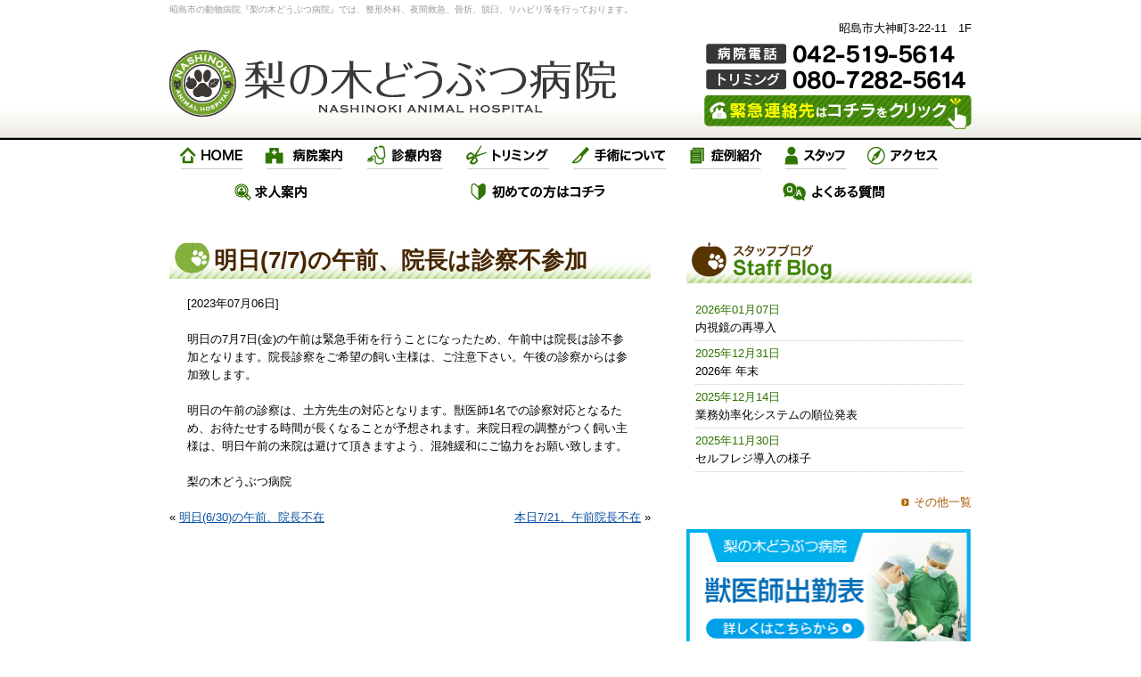

--- FILE ---
content_type: text/html; charset=UTF-8
request_url: https://www.nashinoki-vet.com/news/2023/9281/
body_size: 5879
content:
<!DOCTYPE html PUBLIC "-//W3C//DTD XHTML 1.0 Transitional//EN" "http://www.w3.org/TR/xhtml1/DTD/xhtml1-transitional.dtd">
<html xmlns="http://www.w3.org/1999/xhtml" lang="ja" xml:lang="ja">
<head>
<meta http-equiv="Content-Type" content="text/html; charset=UTF-8" />
<meta name="viewport" content="width=device-width,initial-scale=1">
<title>  明日(7/7)の午前、院長は診察不参加｜梨の木どうぶつ病院/昭島市の動物病院(整形外科、夜間救急)</title>
<link rel="alternate" type="application/rss+xml" title="RSS 2.0" href="https://www.nashinoki-vet.com/feed/" />
<link rel="alternate" type="text/xml" title="RSS .92" href="https://www.nashinoki-vet.com/feed/rss/" />
<link rel="alternate" type="application/atom+xml" title="Atom 1.0" href="https://www.nashinoki-vet.com/feed/atom/" />
<link rel="shortcut icon" href="https://www.nashinoki-vet.com/wp-content/themes/nashinoki2.0/favicon.ico">
<link rel="stylesheet" type="text/css" href="https://www.nashinoki-vet.com/wp-content/themes/nashinoki2.0/reset.css" />
<link rel="stylesheet" type="text/css" href="https://www.nashinoki-vet.com/wp-content/themes/nashinoki2.0/top.css" />
<link rel="stylesheet" type="text/css" href="https://www.nashinoki-vet.com/wp-content/themes/nashinoki2.0/other.css?20220530" />
<link rel="stylesheet" type="text/css" href="https://www.nashinoki-vet.com/wp-content/themes/nashinoki2.0/style.css?20210428" />
<link rel="stylesheet" type="text/css" href="https://www.nashinoki-vet.com/wp-content/themes/nashinoki2.0/utility.css?20230207" />
<link rel="stylesheet" type="text/css" href="https://www.nashinoki-vet.com/wp-content/themes/nashinoki2.0/responsive.css?20220530" />
<link rel="stylesheet" href="https://www.nashinoki-vet.com/wp-content/themes/nashinoki2.0/font-awesome/css/font-awesome.min.css">
<link rel='dns-prefetch' href='//s.w.org' />
<link rel="alternate" type="application/rss+xml" title="梨の木どうぶつ病院/昭島市の動物病院(整形外科、夜間救急) &raquo; 明日(7/7)の午前、院長は診察不参加 のコメントのフィード" href="https://www.nashinoki-vet.com/news/2023/9281/feed/" />
		<script type="text/javascript">
			window._wpemojiSettings = {"baseUrl":"https:\/\/s.w.org\/images\/core\/emoji\/2.4\/72x72\/","ext":".png","svgUrl":"https:\/\/s.w.org\/images\/core\/emoji\/2.4\/svg\/","svgExt":".svg","source":{"concatemoji":"https:\/\/www.nashinoki-vet.com\/wp-includes\/js\/wp-emoji-release.min.js?ver=4.9.4"}};
			!function(a,b,c){function d(a,b){var c=String.fromCharCode;l.clearRect(0,0,k.width,k.height),l.fillText(c.apply(this,a),0,0);var d=k.toDataURL();l.clearRect(0,0,k.width,k.height),l.fillText(c.apply(this,b),0,0);var e=k.toDataURL();return d===e}function e(a){var b;if(!l||!l.fillText)return!1;switch(l.textBaseline="top",l.font="600 32px Arial",a){case"flag":return!(b=d([55356,56826,55356,56819],[55356,56826,8203,55356,56819]))&&(b=d([55356,57332,56128,56423,56128,56418,56128,56421,56128,56430,56128,56423,56128,56447],[55356,57332,8203,56128,56423,8203,56128,56418,8203,56128,56421,8203,56128,56430,8203,56128,56423,8203,56128,56447]),!b);case"emoji":return b=d([55357,56692,8205,9792,65039],[55357,56692,8203,9792,65039]),!b}return!1}function f(a){var c=b.createElement("script");c.src=a,c.defer=c.type="text/javascript",b.getElementsByTagName("head")[0].appendChild(c)}var g,h,i,j,k=b.createElement("canvas"),l=k.getContext&&k.getContext("2d");for(j=Array("flag","emoji"),c.supports={everything:!0,everythingExceptFlag:!0},i=0;i<j.length;i++)c.supports[j[i]]=e(j[i]),c.supports.everything=c.supports.everything&&c.supports[j[i]],"flag"!==j[i]&&(c.supports.everythingExceptFlag=c.supports.everythingExceptFlag&&c.supports[j[i]]);c.supports.everythingExceptFlag=c.supports.everythingExceptFlag&&!c.supports.flag,c.DOMReady=!1,c.readyCallback=function(){c.DOMReady=!0},c.supports.everything||(h=function(){c.readyCallback()},b.addEventListener?(b.addEventListener("DOMContentLoaded",h,!1),a.addEventListener("load",h,!1)):(a.attachEvent("onload",h),b.attachEvent("onreadystatechange",function(){"complete"===b.readyState&&c.readyCallback()})),g=c.source||{},g.concatemoji?f(g.concatemoji):g.wpemoji&&g.twemoji&&(f(g.twemoji),f(g.wpemoji)))}(window,document,window._wpemojiSettings);
		</script>
		<style type="text/css">
img.wp-smiley,
img.emoji {
	display: inline !important;
	border: none !important;
	box-shadow: none !important;
	height: 1em !important;
	width: 1em !important;
	margin: 0 .07em !important;
	vertical-align: -0.1em !important;
	background: none !important;
	padding: 0 !important;
}
</style>
<link rel='stylesheet' id='jquery.lightbox.min.css-css'  href='https://www.nashinoki-vet.com/wp-content/plugins/wp-jquery-lightbox/styles/lightbox.min.css?ver=1.4' type='text/css' media='all' />
<script type='text/javascript' src='https://www.nashinoki-vet.com/wp-includes/js/jquery/jquery.js?ver=1.12.4'></script>
<script type='text/javascript' src='https://www.nashinoki-vet.com/wp-includes/js/jquery/jquery-migrate.min.js?ver=1.4.1'></script>
<link rel='https://api.w.org/' href='https://www.nashinoki-vet.com/wp-json/' />
<link rel="EditURI" type="application/rsd+xml" title="RSD" href="https://www.nashinoki-vet.com/xmlrpc.php?rsd" />
<link rel="wlwmanifest" type="application/wlwmanifest+xml" href="https://www.nashinoki-vet.com/wp-includes/wlwmanifest.xml" /> 
<link rel='prev' title='最近の整形外科　その２' href='https://www.nashinoki-vet.com/column/2023/9255/' />
<link rel='next' title='先月の循環器専門診療' href='https://www.nashinoki-vet.com/column/2023/9286/' />
<meta name="generator" content="WordPress 4.9.4" />
<link rel="canonical" href="https://www.nashinoki-vet.com/news/2023/9281/" />
<link rel='shortlink' href='https://www.nashinoki-vet.com/?p=9281' />
<link rel="alternate" type="application/json+oembed" href="https://www.nashinoki-vet.com/wp-json/oembed/1.0/embed?url=https%3A%2F%2Fwww.nashinoki-vet.com%2Fnews%2F2023%2F9281%2F" />
<link rel="alternate" type="text/xml+oembed" href="https://www.nashinoki-vet.com/wp-json/oembed/1.0/embed?url=https%3A%2F%2Fwww.nashinoki-vet.com%2Fnews%2F2023%2F9281%2F&#038;format=xml" />
<script type="text/javascript" src="https://www.nashinoki-vet.com/wp-content/themes/nashinoki2.0/js/jquery.cookie.js"></script>
<script type="text/javascript" src="https://www.nashinoki-vet.com/wp-content/themes/nashinoki2.0/js/common.js"></script>
<script type="text/javascript" src="https://maps.google.com/maps/api/js?sensor=true"></script>

<!-- Google tag (gtag.js) -->
<script async src="https://www.googletagmanager.com/gtag/js?id=UA-38618511-1"></script>
<script>
  window.dataLayer = window.dataLayer || [];
  function gtag(){dataLayer.push(arguments);}
  gtag('js', new Date());

  gtag('config', 'UA-38618511-1');
</script>

<!-- Google tag (gtag.js) -->
<script async src="https://www.googletagmanager.com/gtag/js?id=G-S9VYZECW27"></script>
<script>
  window.dataLayer = window.dataLayer || [];
  function gtag(){dataLayer.push(arguments);}
  gtag('js', new Date());

  gtag('config', 'G-S9VYZECW27');
</script>

</head>
<body class="post-template-default single single-post postid-9281 single-format-standard">
<!-- wrapper start -->
<div style="display: none;">
	&#251;
</div>
<div id="wrapper">
	<div class="opener"><span></span><p>メニュー</p></div>
	<!-- header start -->
	<div id="header">
		<div id="header_content" class="wrap">
			<h1><a href="https://www.nashinoki-vet.com/"><span>梨の木どうぶつ病院/昭島市の動物病院(整形外科、夜間救急)</span></a></h1>
			<h2>昭島市の動物病院『梨の木どうぶつ病院』では、整形外科、夜間救急、骨折、脱臼、リハビリ等を行っております。</h2>
			<!-- <div id="header_blog">
				<a href="https://www.nashinoki-vet.com/column"><img src="https://www.nashinoki-vet.com/wp-content/themes/nashinoki2.0/images/header_blog.png?2" /></a>
			</div> -->
			<div id="header_info">
				<div class="address">昭島市大神町3-22-11　1F</div>
				<div style="margin-bottom: 6px;"><a href="tel:0425195614"><img src="https://www.nashinoki-vet.com/wp-content/themes/nashinoki2.0/images/header_tel.png?20190327" /></a></div>
				<div style="margin-bottom: 6px;"><a href="tel:08072825614"><img src="https://www.nashinoki-vet.com/wp-content/themes/nashinoki2.0/images/header_tel_2.png?20190327" /></a></div>
				<div><a href="https://www.nashinoki-vet.com/kinkyu"><img src="https://www.nashinoki-vet.com/wp-content/themes/nashinoki2.0/images/header_kinkyu_pc.png?20190327" class="pc" /><img src="https://www.nashinoki-vet.com/wp-content/themes/nashinoki2.0/images/header_kinkyu_sp.png" class="sp" /></a></div>
			</div>
<style>
@media screen and (min-width: 900px) {
	#header_info {
	  bottom: 85px;
	}
	#header_content {
	  height: 230px;
	}
	#header_menu li.menu_9,
	#header_menu li.menu_10,
	#header_menu li.menu_11 {
	    flex-basis: 100%;
	    margin-top: 10px; /* 1行目と2行目の間隔 */
	}
}
</style>
			<ul id="header_menu">
				<li class="menu_1"><a href="https://www.nashinoki-vet.com/"><span>HOME</span></a></li>
				<li class="menu_2"><a href="https://www.nashinoki-vet.com/gallery/"><span>病院案内</span></a></li>
				<li class="menu_3"><a href="https://www.nashinoki-vet.com/service/"><span>診療内容</span></a></li>
				<li class="menu_4"><a href="https://www.nashinoki-vet.com/trimming/"><span>トリミング・ペットホテル</span></a></li>
				<li class="menu_5"><a href="https://www.nashinoki-vet.com/operation/"><span>手術について</span></a></li>
				<li class="menu_6"><a href="https://www.nashinoki-vet.com/case/"><span>症例紹介</span></a></li>
				<li class="menu_7"><a href="https://www.nashinoki-vet.com/staff/"><span>スタッフ</span></a></li>
				<li class="menu_8"><a href="https://www.nashinoki-vet.com/access/"><span>アクセス</span></a></li>
				<li class="menu_9"><a href="https://www.nashinoki-vet.com/recruit/"><span>求人案内</span></a></li>
				<li class="menu_10"><a href="https://www.nashinoki-vet.com/first/"><span>初めての方はコチラ</span></a></li>
				<li class="menu_11"><a href="https://www.nashinoki-vet.com/faq/"><span>よくある質問</span></a></li>
			</ul>
		</div>
	</div>
	<!-- header end -->
	<hr />
	<!-- content start -->
	<div id="content" class="wrap">
	<div id="main" class="single">
		<h3>明日(7/7)の午前、院長は診察不参加</h3>
		<div class="inner">
			<p class="date">[2023年07月06日]</p>
											<p>明日の7月7日(金)の午前は緊急手術を行うことになったため、午前中は院長は診不参加となります。院長診察をご希望の飼い主様は、ご注意下さい。午後の診察からは参加致します。</p>
<p>明日の午前の診察は、土方先生の対応となります。獣医師1名での診察対応となるため、お待たせする時間が長くなることが予想されます。来院日程の調整がつく飼い主様は、明日午前の来院は避けて頂きますよう、混雑緩和にご協力をお願い致します。</p>
<p>梨の木どうぶつ病院</p>
					</div>
		<div class="navigation">
			<div class="alignleft">&laquo; <a href="https://www.nashinoki-vet.com/news/2023/9252/" rel="prev">明日(6/30)の午前、院長不在</a></div>
			<div class="alignright"><a href="https://www.nashinoki-vet.com/news/2023/9298/" rel="next">本日7/21、午前院長不在</a> &raquo;</div>
		</div>
	</div>
	<div id="sidebar">
		<div class="blog">
			<h3><span>ブログ</span></h3>
			<dl><dt>2026年01月07日</dt><dd><a href="https://www.nashinoki-vet.com/column/2026/10894/" title="内視鏡の再導入">内視鏡の再導入</a></dd><dt>2025年12月31日</dt><dd><a href="https://www.nashinoki-vet.com/column/2025/10874/" title="2026年 年末">2026年 年末</a></dd><dt>2025年12月14日</dt><dd><a href="https://www.nashinoki-vet.com/column/2025/10838/" title="業務効率化システムの順位発表">業務効率化システムの順位発表</a></dd><dt>2025年11月30日</dt><dd><a href="https://www.nashinoki-vet.com/column/2025/10814/" title="セルフレジ導入の様子">セルフレジ導入の様子</a></dd></dl><div class="more"><a href="https://www.nashinoki-vet.com/column/">その他一覧</a></div>		</div>
		<div class="calendar">
<div class="mbottom"><a href="/schedule"><img src="https://www.nashinoki-vet.com/wp-content/themes/nashinoki2.0/images/top_banner_3.png" /></a></div>


<!--
			<iframe src="https://www.google.com/calendar/embed?showTitle=0&amp;showPrint=0&amp;showTabs=0&amp;showCalendars=0&amp;showTz=0&amp;height=300&amp;wkst=1&amp;bgcolor=%23FFFFFF&amp;src=71r66fh2hd35taqedha9m71du8%40group.calendar.google.com&amp;color=%235229A3&amp;ctz=Asia%2FTokyo" style=" border-width:0 " width="320" height="300" frameborder="0" scrolling="no"></iframe>

-->

		</div>
		<img Src="/wp-content/uploads/2026/01/top_time-1-1.png?20260105">
		<div style="margin-top:14px;"><a href="/news/2025/10188/"><img Src="/wp-content/uploads/2025/01/line_bn.png?20250121"></a></div>
		<div style="margin-top:14px;"><a href="https://tokyo-doctors.com/animalList/65014/interview/" target="_blank"><img src="/wp-content/uploads/2020/06/top_tokyo_doctors_banar.png" width="320"></a></div>
		<div style="margin-top:14px;"><a href="http://animal.doctorsfile.jp/h/40704/df/1/" target="_blank"><img src="https://www.nashinoki-vet.com/wp-content/themes/nashinoki2.0/images/top_doctor_banar.png" /></a></div>

		<div style="margin-top:14px;"><a href="/gallery #icu-system" target="_blank"><img src="https://www.nashinoki-vet.com/wp-content/themes/nashinoki2.0/images/top_banner_1.png" /></a></div>
		<div style="margin-top:14px;"><a href="/mailmagazine"><img src="https://www.nashinoki-vet.com/wp-content/themes/nashinoki2.0/images/top_banner_2.png" /></a></div>
		<div style="margin-top:14px;"><a href="/wp-content/themes/nashinoki/images/parking.pdf"><img src="https://www.nashinoki-vet.com/wp-content/themes/nashinoki2.0/images/top_parking.png" /></a></div>
		<div style="margin-top:14px;"><a href="/recruit"><img src="https://www.nashinoki-vet.com/wp-content/themes/nashinoki2.0/images/top_banner_4.png?202203152" /></a></div>
		<div style="margin-top:14px; text-align: center;"><a href="/online_store"><img src="https://www.nashinoki-vet.com/wp-content/themes/nashinoki2.0/images/donavi_bn.jpg" /></a></div>
		<div style="margin-top:14px; text-align: center;"><a href="https://vet.royalcanin.jp" target="_blank"><img src="https://www.nashinoki-vet.com/wp-content/themes/nashinoki2.0/images/royalcanin.png" /></a></div>	
		<div style="margin-top:14px; text-align: center;"><a href="https://www.instagram.com/nashinoki.ah/" target="_blank"><img src="https://www.nashinoki-vet.com/wp-content/themes/nashinoki2.0/images/insta_bn.png" /></a></div>	
</div>	</div>
	<!-- content end -->
	<hr />
	<!-- footer start -->
	<div id="footer">
		<div id="footer_content" class="wrap">
			<div id="footer_copyright">Copyright (C) 2026 梨の木動物病院 , All Rights Reserved.</div>
			<div id="footer_supported"><a href="http://breathq.jp/" title="BreathQ" target="_blank">Supported by BreathQ..</a></div>
		</div>
	</div>
	<!-- footer end -->
</div>
<!-- wrapper end -->
<!-- 46 queries. 0.119 seconds. -->
<script type='text/javascript' src='https://www.nashinoki-vet.com/wp-includes/js/jquery/ui/core.min.js?ver=1.11.4'></script>
<script type='text/javascript' src='https://www.nashinoki-vet.com/wp-includes/js/jquery/ui/widget.min.js?ver=1.11.4'></script>
<script type='text/javascript' src='https://www.nashinoki-vet.com/wp-includes/js/jquery/ui/mouse.min.js?ver=1.11.4'></script>
<script type='text/javascript' src='https://www.nashinoki-vet.com/wp-includes/js/jquery/ui/draggable.min.js?ver=1.11.4'></script>
<script type='text/javascript' src='https://www.nashinoki-vet.com/wp-content/plugins/wp-jquery-lightbox/jquery.touchwipe.min.js?ver=1.4'></script>
<script type='text/javascript'>
/* <![CDATA[ */
var JQLBSettings = {"fitToScreen":"0","resizeSpeed":"400","displayDownloadLink":"0","navbarOnTop":"1","resizeCenter":"","marginSize":"0","linkTarget":"_self","slideshowSpeed":"4000","help":"","prevLinkTitle":"\u524d\u306e\u753b\u50cf","nextLinkTitle":"\u6b21\u306e\u753b\u50cf","closeTitle":"\u30ae\u30e3\u30e9\u30ea\u30fc\u3092\u9589\u3058\u308b","image":"\u753b\u50cf ","of":"\u306e","download":"\u30c0\u30a6\u30f3\u30ed\u30fc\u30c9","pause":"(pause slideshow)","play":"(play slideshow)"};
/* ]]> */
</script>
<script type='text/javascript' src='https://www.nashinoki-vet.com/wp-content/plugins/wp-jquery-lightbox/jquery.lightbox.min.js?ver=1.4'></script>
<script type='text/javascript' src='https://www.nashinoki-vet.com/wp-includes/js/wp-embed.min.js?ver=4.9.4'></script>
<script type="text/javascript">
    jQuery(function($){
        function _toggleImg() {
            $('.toggleImg').each(function(){
                var src = $(this).attr('src');
                $(this).attr('src', src.replace(/\.png/g, '_sp.png'));
            });
        }

        toggleImg = function(){
            return {
                run: function(){
                    this.refresh();
                },
                refresh: function(){
                    $(window).on('resize', _toggle);
                    $(window).trigger('resize');
                }
            }

            function _toggle () {
                var windowSize = $(window).width();
                if (windowSize < 600) {
                    $('.toggleImg').each(function(){
                            var src = $(this).attr('src');
                            if ( src.match(/_sp\.png/) ) {
                                return false;
                            }
                            else {
                                $(this).attr('src', src.replace(/\.png/g, '_sp.png'));
                            }
                    });
                }
                else {
                    $('.toggleImg').each(function(){
                        var src = $(this).attr('src');
                        $(this).attr('src', src.replace(/_sp\.png/g, '.png'));
                    });
                }
            }
        }

        var test = toggleImg();
        test.run();


    }(jQuery));
</script>
</body>
</html>


--- FILE ---
content_type: text/css
request_url: https://www.nashinoki-vet.com/wp-content/themes/nashinoki2.0/top.css
body_size: 735
content:
@charset "utf-8";

.kinmu-list li {
}

.kinmu-list li:nth-of-type(odd) {
	background-color: #F9F6EE;
}

.kinmu-list li a {
	text-decoration: none;
	color: inherit;
	display: block;
	padding: 10px;
	font-size: 1.1em;
}

.mbottom {
margin-bottom: 20px;
}

.page-template-default #main {
	width: 100%;
}

.page-template-page2 #main {
	width: 100%;
	max-width: 660px;
}

#main.top .information {
	margin: 0 0 30px 0;
	font-weight: 800;
	font-size: 1.2em;
}

#main.top .news {
	margin: 0 0 40px 0;
}

#main.top .news h3 {
	/*background: url(./images/top_news_h3_bg.png) left no-repeat;*/
padding-left: 0;
}

#main.top .news h3 span {
	position: absolute;
	text-indent: -8000px;
	overflow: hidden;
}

#main.top .news dl {
	margin: 0 0 10px 0;
	padding: 0 20px 0 200px;
	min-height: 210px;
	background: url(./images/clinic__images_2.png) top left no-repeat;
}

#main.top .news dt {
	color: #307401;
}

#main.top .news dd {
	margin: 0 0 4px 0;
	padding: 0 0 4px 0;
	border-bottom: dotted 1px #ccc;
}

#main.top .news dd a {
	color: #000;
	text-decoration: none;
}

#main.top .news dd a:hover {
	text-decoration: underline;
}

#main.top .news .more {
	text-align: right;
}

#main.top .news .more a {
	padding: 0 0 0 14px;
	color: #A75600;
	background: url(./images/top_department_detail_bg.png) left no-repeat;
	text-decoration: none;
}

#main.top .news .more a:hover {
	text-decoration: underline;
}

#main.top h3.animal {
	margin-bottom: 18px;
	padding-left: 28px;
	height: 46px;
	line-height: 46px;
	color: #462600;
	font-weight: 800;
	font-size: 1.4em;
	background: url(./images/h3_bg.png) left no-repeat;
}

.animal-wrap {
	background: url(./images/top_bg_1.png) 0 0 repeat;
	padding: 6px;
	margin-bottom: 20px;
}

.animal-wrap-inner {
	padding: 10px;
	background-color: #fff;
}

#main.top .animal-wrap h3.animal {
    background: url(./images/h4_bg.png) 12px 9px no-repeat;
    height: auto;
    line-height: 1.8;
    font-size: 18px;
    margin-bottom: .5em;
}

#main.top .animal {
	overflow: hidden;
	zoom: 1;
}

#main.top .animal li {
	float: left;
	display: inline;
	margin: 0 14px 0 0;
}
#main.top .animal.mod {
	margin-bottom: 10px;	
}
#main.top .animal.mod li {
	float: left;
	display: block;
	width: 50%;
	text-align: center;
	margin: 0;
	padding: 0 .5%;
	box-sizing: border-box;
}

#main.top .animal.mod li:nth-of-type(1) {
	width: 44%;
}
#main.top .animal.mod li:nth-of-type(2) {
	width: 56%;
}

--- FILE ---
content_type: text/css
request_url: https://www.nashinoki-vet.com/wp-content/themes/nashinoki2.0/other.css?20220530
body_size: 2758
content:
@charset "utf-8";

.login-user-item {
  display: none;
}

.schedule-tbl {
    margin-bottom: 5px;
}

.schedule-tbl th,
.schedule-tbl td {
    border: solid 3px #999;
    font-weight: 600;
}

.schedule-tbl th {
    font-size: 1.2em;
}

.schedule-tbl thead th,
.schedule-tbl thead td {
    background: #4c3825;
    color: #ffffff;
}

.schedule-tbl thead th {
    width: 230px;
}

.schedule-tbl thead td {
    text-align: center;
}

.schedule-tbl tbody th {

}

.schedule-tbl tbody td {
    text-align: center;
    font-size: 1.5em;
}

.schedule-tbl tbody th,
.schedule-tbl tbody td {
    background: #fff;
}

.schedule-aside {
    font-weight: 600;
    font-size: 15px;
}

.schedule-wrap {
position: relative;
padding-right: 215px;
}

.schedule-img {
position: absolute;
right: 0;
top: 0;
transform: translateY(0);
}

.junkanki-date .date {
color: #000000;
font-size: 2em;
font-weight: bold;
letter-spacing: 1px;
padding: 0 6px;
}

.junkanki-date-2 .date-2 {
color: #000000;
font-size: 1.5em;
font-weight: bold;
letter-spacing: 1px;
padding: 0 6px;
}


.staff-name {
    font-family: 'M+ Type-1 (general-j) Regular';
    line-height: 1.4;
    color: #3e261d;
    border-bottom: 2px solid #8bb56e;
    margin-bottom: 20px;
}

.staff-name .staff-name--1 {
  font-size: 20px;
}

.staff-name .staff-name--2 {
  position: relative;
  font-size: 40px;
}

.staff-name .staff-name--2 > * {
  display: inline-block;
  vertical-align: middle;
}

.staff-name .staff-name--2 aside {
    font-size: 14px;
    color: #9ac37e;
}

.kinkyu-box {
padding: 15px;
margin: 0 auto 20px;
border: 1px solid #D27700;
}

.kinkyu-box .box-title {
color: #D27700;
font-weight: bold;
font-size: 20px;
margin: 0 auto 10px;
}

.page-id-4958 .box-red {
    border: 3px solid #CE3E36;
    padding: 15px;
    margin: 0 auto 20px;
    border-radius: 12px;
}

.page-id-4958 .box-red > div {
padding: 8px;
}


.kinkyu-col {
letter-spacing: -1em;
margin: 0 auto 20px;
/*max-width: 660px;*/
}

.kinkyu-col li {
  letter-spacing: normal;
  width: 33.3%;
  display: inline-block;
  border-right: 1px dashed #ccc;
  vertical-align: top;
  box-sizing: border-box;
  padding: 10px;
}

.kinkyu-col li:nth-child(3) {
  /*width: auto;*/
}

.kinkyu-col li h5.title {
  font-size: 18px;
  margin: 0 auto 8px;
  color: #307401;
  line-height: 1.4;
}

.kinkyu-col li .tel a {
  color: inherit;
  text-decoration: none;
  font-size: 22px;
  padding-left: 20px;
  background: url(./images/tel_icon.png) no-repeat left center;
  background-size: 15px;
}

.kinkyu-col li .address {
  margin: 0 auto 10px;
}

.kinkyu-col li:last-of-type {
  border: 0;
}

@media (max-width: 900px) {
.kinkyu-col li {
  display: block;
  width: auto;
  border-bottom: 1px dashed #ccc;
  border-right: none;
}
}

.check-list li {
    padding: 6px 30px;
    background: url(./images/attention_li_bg.png) no-repeat left center;
    font-size: 1.1em;
}

.kinmuhyo-title {
    color: #976300;
    font-size: 1.2em;
    margin: 0 auto 10px;
}

.kinmuhyo-title i {
margin-right: 1em;
}

.page-id-200 .more a {
border: 1px solid;
    border-radius: 8px;
    padding: 7px 10px 6px 20px !important;
    background-position: 6px center !important;
    display: block;
    font-size: 1.2em;
}

.mailmagazine .mbottom {
margin-bottom: 20px;
}

.mailmagazine b {
color: #FF5B2D;
letter-spacing: 1px;
}

.mailmagazine .alignright {
    margin-left: 85px;
}

.num-list {
margin-bottom: 20px;
}

.num-list > * {
background-repeat: no-repeat;
background-position: left top;
    padding-left: 24px;
margin-bottom: 4px;
}

.num-list > *:nth-of-type(1) {
background-image: url(./images/nashinoki_no_1.png)
}
.num-list > *:nth-of-type(2) {
background-image: url(./images/nashinoki_no_2.png)
}
.num-list > *:nth-of-type(3) {
background-image: url(./images/nashinoki_no_3.png)
}
.num-list > *:nth-of-type(4) {
background-image: url(./images/nashinoki_no_4.png)
}

.box-green {
border-radius: 8px;
border: 2px solid #C1D6A2;
padding: 15px;
margin: 0 auto 20px;
}

.mailmagazine .box-green input[type='button'] {
border: none;
background: none;
width: 192px;
height: 32px;
overflow: hidden;
margin: 0 auto;
text-indent: 200%;
white-space: nowrap;
background-position: center;
background-repeat: no-repeat;
display: block;
cursor: pointer;
}

.mailmagazine .box-green input[name='join'] {
background-image: url(./images/mail_btn_1.png)
}

.mailmagazine .box-green input[name='resign'] {
background-image: url(./images/mail_btn_2.png)
}

.title-magazine {

}

.magazine-table {
width: 100%;
}
.magazine-table th {
background: #F1F8F2;
}

.magazine-table th,
.magazine-table td {
border: 1px solid #666;
    padding: 15px;
    vertical-align: middle;
    font-size: 1.1em;
}

.magazine-table td input {
    width: 100%;
    max-width: 300px;
    margin-right: 1em;
}

.caution {
    padding: 10px;
    margin: 0 auto 20px;
    border: 2px solid red;
    letter-spacing: 1px;
    font-size: 1.1em;
    line-height: 1.5em;
}

.caution .caution-title {
font-size: 1.2em;
text-align: center;
}

.caution .red {
color: red;
}

#main.staff .name {
	color: #553E21;
	font-size: 1.8em;
	font-weight: 800;
	line-height: 1.2em;
}

#main.staff .namealpha {
	color: #f90;
}

#main.staff table {
	margin: 20px 0;
	width: auto;
}

#main.staff table td {
	padding: 0 20px 0 0;
	border: none;
}

#main.category dt {
	color: #511E00;
}

#main.category dd {
	margin: 0 0 10px 0;
	border-bottom: dotted 1px #aaa;
}

#main.category dd a {
	color: #555;
	text-decoration: none;
}

#main.category dd a:hover {
	text-decoration: underline;
}

#main.category ul.case_list li {
  padding: 20px 0;
  border-bottom: dotted 1px #ccc;
  overflow: hidden;
}

#main.category ul.case_list li .image {
  float: right;
}

#main.category ul.case_list li .image img {
  width: 160px;
  height: auto;
}

#sidebar_menu2 {
  float: right;
  list-style: none;
  width: 200px;
}
#sidebar_menu2 li {
  width: 200px;
  height: 35px;
  background-image: url(./images/service_side_menu.png)
}
#sidebar_menu2 li a {
  width: 200px;
  height: 35px;
  color: #544023;
  text-decoration: none!important;
  background-image: url(./images/service_side_menu.png)
}
#sidebar_menu2 li a span {
  font-size: 12px;
  position: relative;
  top: 8px;
  left: 18px;
}

#main.operation h5 {
  margin: 0 0 10px 0;
  color: #CE6C00;
  font-size: 1.2em;
}

#main.operation table th {
  color: #304901;
  background: #E3ECD3;
  border: 1px solid #c4c4c4;
  font-weight: 400;
  white-space: nowrap;
}

#main.operation table td {
  border: 1px solid #c4c4c4;
}

#main.operation .attention {
  margin: 0 0 40px 0;
  padding: 12px 16px;
  border: 1px solid #CE6C00;
}

#main.operation .attention li {
  margin: 0 0 10px 0;
  padding: 0 0 0 24px;
  background: url(./images/attention_li_bg.png) left no-repeat;
}

#sidebar .case .more {
display: none;
}

#main h5.h5 {
    background: url(./images/service_icon.png) no-repeat left center;
    background-size: 17px;
    background-position: 6px 4px;
    color: #307401;
    font-weight: 800;
    font-size: 1.2em;
    border-bottom: dotted 1px #B0B0B0;
    margin-bottom: 15px;
    padding-left: 33px;
}

.bg-junkanki {
  padding-right: 150px;
  background: #fff url(./images/junkanki_img_1.png) right center no-repeat;
}

.row {
  margin-right: -15px;
  margin-left: -15px;
}

.row:after {
  content: "";
  display: block;
  clear: both;
}

.row > * {
  display: inline-block;
  float: left;
  box-sizing: border-box;
}

.row .col-x-6 {
  max-width: 50%;
  width: 100%;
  padding: 0 15px;
}

.page-id-5322 .row .col-x-6 {
  text-align: center;
}

.page-id-5322 .row .col-x-6 table.nostyle th,
.page-id-5322 .row .col-x-6 table.nostyle td {
  padding: 0 10px;
}

.page-id-5322 .row .col-x-6 table.nostyle td.arrow {
  width: 40px;
}


.price-list {

}
.price-list thead th {
  background: #EFFDE1;
  border: solid 1px #ccc;
}
.price-list tbody th {
  background: #FFFDE1;
  border: solid 1px #ccc;
}
.price-list tbody td {
  border: solid 1px #ccc;
  text-align:right
}
table.ta-c tbody tr td,
table.ta-c tbody tr th {
  text-align: center;
}

#main .flow-list {
  margin-bottom: 40px;
}

#main .flow-list li {
  position: relative;
  margin-bottom: 60px;
  padding: 18px;
  border: solid 2px #AEAEAE;
  border-radius: 10px;
}

#main .flow-list li:last-child {
  margin-bottom: 0;
}

#main .flow-list li:after {
  content: '';
  position: absolute;
  bottom: -40px;
  left: 50%;
  display: block;
  margin-left: -32px;
  width: 64px;
  height: 20px;
  background: url(./images/ope_flow_dt.png) no-repeat;
}

#main .flow-list li:last-child:after {
  display: none;
}

#main .flow-list li h5 {
  position: relative;
  padding-left: 80px;
  color: #307401;
  font-weight: 400;
}

#main .flow-list li h5:before {
  content: 'STEP.';
  display: inline-block;
  position: absolute;
  left: 0;
  margin-right: 12px;
  padding: 0 10px;
  color: #fff;
  font-size: 15px;
  background: #73A32D;
  border-radius: 6px;
}

#main .flow-list li:nth-child(1) h5:before { content: 'STEP.1'; }
#main .flow-list li:nth-child(2) h5:before { content: 'STEP.2'; }
#main .flow-list li:nth-child(3) h5:before { content: 'STEP.3'; }
#main .flow-list li:nth-child(4) h5:before { content: 'STEP.4'; }
#main .flow-list li:nth-child(5) h5:before { content: 'STEP.5'; }
#main .flow-list li:nth-child(6) h5:before { content: 'STEP.6'; }
#main .flow-list li:nth-child(7) h5:before { content: 'STEP.7'; }
#main .flow-list li:nth-child(8) h5:before { content: 'STEP.8'; }
#main .flow-list li:nth-child(9) h5:before { content: 'STEP.9'; }
#main .flow-list li:nth-child(10) h5:before { content: 'STEP.10'; }

#main .flow-list li img {
  margin: 4px 2px;
}

a.link-donavi {
  display: table;
  margin-right: auto;
  margin-left: auto;
  padding: 24px 60px 24px 90px;
  color: #fff !important;
  font-size: 24px;
  font-weight: 800;
  text-decoration: none;
  background-color: #73A32D;
  background-repeat: no-repeat;
  background-image: url(./images/online_store_img_4.png), url(./images/online_store_bt_arrow.png);
  background-position: top 50% left 25px, top 50% right 25px;
  border-radius: 6px;
}

a.link-donavi:hover {
  opacity: 0.8;
}

.page-id-2483 .price-list {
  float: left;
  width: 630px;
  margin-right:30px;
}

.page-id-2483 .price-list thead th {
  background: #EFFDE1;
  border: solid 1px #ccc;
}

.page-id-2483 .price-list tbody th {
  background: #FFFDE1;
  border: solid 1px #ccc;
}

.page-id-2483 .price-list tbody td {
  border: solid 1px #ccc;
  text-align:right;
}

.page-id-2483 .check-list li {
  margin: 0 0 10px 0;
  padding: 0 0 0 24px;
  background: url(/wp-content/themes/nashinoki/images/attention_li_bg.png) left no-repeat;
}

.page-id-2483 .kyoka dt {
  clear:both;
  float: left;
}

.page-id-2483 .kyoka dd {
  margin-left:120px;
}

#main .first-flow {
  margin-bottom: 40px;
}

#main .first-flow li {
  position: relative;
  margin-bottom: 60px;
  padding: 18px;
  border: solid 3px #5A5A5A;
  border-radius: 10px;
}

#main .first-flow li:last-child {
  margin-bottom: 0;
}

#main .first-flow li:after {
  content: '';
  position: absolute;
  bottom: -40px;
  left: 50%;
  display: block;
  margin-left: -32px;
  width: 64px;
  height: 20px;
  background: url(./images/ope_flow_dt.png) no-repeat;
}

#main .first-flow li:last-child:after {
  display: none;
}


--- FILE ---
content_type: text/css
request_url: https://www.nashinoki-vet.com/wp-content/themes/nashinoki2.0/style.css?20210428
body_size: 2104
content:
@charset "utf-8";

/*@import url(./reset.css);
@import url(./top.css);
@import url(./other.css?20210428);*/

@import url(http://mplus-fonts.sourceforge.jp/webfonts/general-j/mplus_webfonts.css);

/*
Theme Name: nashinoki2.0
Theme URI: http://nijimo.jp/
Description: nashinoki2.0
Version: 1.0
Author: 株式会社ニジモ
Tags:
*/

body {
	color: #000;
	font-size: 62.5%;
	font-family:'ヒラギノ角ゴ Pro W3','Hiragino Kaku Gothic Pro','メイリオ',Meiryo,'ＭＳ Ｐゴシック',sans-serif;
	background: #fff;
}

img {
	vertical-align: top;
}

a {
	color: #0A50A1;
}

a:visited {
	color: #995899;
}

a:hover {
	color: #FF9900;
}

a img {
	border: none;
}

p {
	margin-bottom: 20px;
}

hr {
	display: none;
}

table {
	margin-bottom: 16px;
	width: 100%;
}

th {
	padding: 6px 12px;
	font-weight: 400;
	text-align: left;
	color: #3D1B00;
	font-weight: 800;
	border: #fff solid 1px;
	vertical-align: middle;
	background: #C3B992;
}

td {
	padding: 6px 12px;
	vertical-align: middle;
	border: #fff solid 1px;
}

table.nostyle th,
table.nostyle td {
	padding: 0 20px 0 0;
	background: none;
	border: none;
}

#wrapper {
	position: relative;
}

#header {
    margin: 0 0 12px 0;
    background: url(./images/header_bg.png?20130308) center 0 repeat-x;
}

#header_content {
    position: relative;
    margin: 0 auto;
    width: 900px;
    height: 200px;
}

#header h1 {
	position: absolute;
	top: 56px;
	background: url(./images/logo.png) no-repeat;
	background-size: contain;
}

#header h1 a {
	display: block;
	width: 501px;
	height: 75px;
	max-width: 100%;
}

#header h1 a span {
	position: absolute;
	overflow: hidden;
	text-indent: -8000px;
}

#header h2 {
	position: absolute;
	top: 6px;
	left: 0;
	color: #999;
	font-weight: 400;
}

#header_blog {
	position: absolute;
	top: 0;
	right: 0;
}

#header_info {
    position: absolute;
    bottom: 56px;
    right: 0;
    font-size: 1.3em;
    text-align: right;
    line-height: 1.8;
}

#header_info .address {
  margin-bottom: 6px;
}

#header_info .sp {
	display: none;
}

#header_menu {
	width: 100%;
	position: absolute;
	left: 0;
	bottom: 0;
}

#header_menu li {
	float: left;
	display: inline;
	text-align: center;
}

#header_menu li a {
	display: block;
	width: 128px;
	height: 30px;
}

#header_menu li.menu_1 a { width: 96px; }
#header_menu li.menu_2 a { width: 112px; }
#header_menu li.menu_3 a { width: 113px; }
#header_menu li.menu_4 a { width: 118px; }
#header_menu li.menu_5 a { width: 132px; }
#header_menu li.menu_6 a { width: 106px; }
#header_menu li.menu_7 a { width: 96px; }
#header_menu li.menu_8 a { width: 103px; }
#header_menu li.menu_9 a { width: 228px; }
#header_menu li.menu_10 a { width: 373px; }
#header_menu li.menu_11 a { width: 290px; }

#header_menu li.menu_1 a { background: url(./images/header_menu_1_bg2.png?20231204) top no-repeat; }
#header_menu li.menu_2 a { background: url(./images/header_menu_2_bg2.png?20231204) top no-repeat; }
#header_menu li.menu_3 a { background: url(./images/header_menu_3_bg2.png?20231204) top no-repeat; }
#header_menu li.menu_4 a { background: url(./images/header_menu_4_bg2.png?20231204) top no-repeat; }
#header_menu li.menu_5 a { background: url(./images/header_menu_5_bg2.png?20231204) top no-repeat; }
#header_menu li.menu_6 a { background: url(./images/header_menu_6_bg2.png?20231204) top no-repeat; }
#header_menu li.menu_7 a { background: url(./images/header_menu_7_bg2.png?20231204) top no-repeat; }
#header_menu li.menu_8 a { background: url(./images/header_menu_8_bg2.png?20231204) top no-repeat; }
#header_menu li.menu_9 a { background: url(./images/header_menu_9_bg.png) top no-repeat; }
#header_menu li.menu_10 a { background: url(./images/header_menu_10_bg.png) top no-repeat; }
#header_menu li.menu_11 a { background: url(./images/header_menu_11_bg.png) top no-repeat; }

@media screen and (max-width: 900px) {
	#header_menu li.menu_9 a { width: 116px; }
	#header_menu li.menu_10 a { width: 187px; }
	#header_menu li.menu_11 a { width: 144px; }
	#header_menu li.menu_9 a { background: url(./images/header_menu_9_bgsp.png?20231204) top no-repeat; }
	#header_menu li.menu_10 a { background: url(./images/header_menu_10_bgsp.png?20231204) top no-repeat; }
	#header_menu li.menu_11 a { background: url(./images/header_menu_11_bgsp.png?20231204) top no-repeat; }
}

#header_menu li a:hover {
	background-position: bottom;
}

#header_menu li a span {
	position: absolute;
	text-indent: -8000px;
	overflow: hidden;
}

#content {
	margin: 0 auto 30px auto;
	width: 900px;
	line-height: 1.6;
	font-size: 1.3em;
	overflow: hidden;
	zoom: 1;
}

#main {
	float: left;
	display: inline;
	margin-top: 30px;
	width: 540px;
	overflow: hidden;
}

#main h3 {
	margin-bottom: 18px;
	padding-left: 50px;
	color: #462600;
	font-weight: 800;
	font-size: 2em;
	background: url(./images/title_bg.png) left bottom no-repeat;
}


#main h4 {
	margin: 0 0 12px 0;
	padding-left: 30px;
	height: 26px;
	line-height: 26px;
	color: #307401;
	font-weight: 800;
	font-size: 1.2em;
	background: url(./images/h4_bg.png) 16px 50% no-repeat;
	border-bottom: dotted 2px #B0B0B0;
}

#main h4 span {
	padding-right: 10px;
	background: #fff;
}

#main hr {
	margin: 10px 0 20px 0;
	display: block;
	height: 1px;
	border: none;
	border-bottom: dotted #666 1px;
	vertical-align: top;
}

#main.main_wide {
	width: 100% !important;
}

#main .inner {
	margin-bottom: 20px;
	padding: 0 20px;
}

#main .box {
	margin-bottom: 18px;
	padding: 18px;
	border: solid 1px #ccc;
}

#main .oflow {
	overflow: hidden;
}

#content .navigation {
	width: 100%;
	margin-bottom: 20px;
}

#content .navigation:after {
    content: ".";
    display: block;
    visibility: hidden;
    height: 0.1px;
    font-size: 0.1em;
    line-height: 0;
    clear: both;
}

#content .pager {
	margin: 0 auto;
	width: 25%;
}

#content .pager:after {
    content: ".";
    display: block;
    visibility: hidden;
    height: 0.1px;
    font-size: 0.1em;
    line-height: 0;
    clear: both;
}

#sidebar {
	float: right;
	display: inline;
	margin-top: 30px;
	width: 320px;
}

#sidebar .blog {
	margin: 0 0 20px 0;
}

#sidebar .blog h3 {
	height: 46px;
	line-height: 46px;
	background: url(./images/top_blog_h3_bg.png) left no-repeat;
}

#sidebar .blog h3 span {
	position: absolute;
	text-indent: -8000px;
	overflow: hidden;
}

#sidebar .blog dl {
	padding: 20px 10px;
}

#sidebar .blog dt {
	color: #307401;
}

#sidebar .blog dd {
	margin: 0 0 4px 0;
	padding: 0 0 4px 0;
	border-bottom: dotted 1px #ccc;
}

#sidebar .blog dd a {
	color: #000;
	text-decoration: none;
}

#sidebar .blog dd a:hover {
	text-decoration: underline;
}

#sidebar .blog .more {
	text-align: right;
}

#sidebar .blog .more a {
	padding: 0 0 0 14px;
	color: #A75600;
	background: url(./images/top_department_detail_bg.png) left no-repeat;
	text-decoration: none;
}

#sidebar .blog .more a:hover {
	text-decoration: underline;
}

#sidebar .case {
	margin: 0 0 20px 0;
}

#sidebar .case h3 {
	padding-left: 52px;
	height: 46px;
	line-height: 46px;
	color: #462600;
	font-weight: 800;
	font-size: 1.5em;
	background: url(./images/title_bg.png) left no-repeat;
}

#sidebar .case ul {
	padding: 10px;
}

#sidebar .case li {
	margin: 0 0 4px 0;
	padding: 0 0 4px 0;
	border-bottom: dotted 1px #ccc;
}

#sidebar .case li a {
	color: #000;
	text-decoration: none;
}

#sidebar .case dd a:hover {
	text-decoration: underline;
}

#sidebar .case .more {
	text-align: right;
}

#sidebar .case .more a {
	padding: 0 0 0 14px;
	color: #A75600;
	background: url(./images/top_department_detail_bg.png) left no-repeat;
	text-decoration: none;
}

#sidebar .case .more a:hover {
	text-decoration: underline;
}

#sidebar .calendar {
	margin: 0 0 14px 0;
}

#footer {
	clear: both;
	padding: 94px 0 0 0;
	background: url(./images/footer_bg.png) top no-repeat;
	zoom: 1;
}

#footer_content {
	padding: 16px 0 10px 0;
	position: relative;
	background: #9AC168;
}

#footer_copyright {
	margin: 0 0 6px 0;
	text-align: center;
	color: #fff;
	font-size: 1.1em;
}

#footer_supported {
	text-align: center;
}

#footer_supported a {
	color: #E1ECD4;
	text-decoration: none;
}

.to_top {
	clear: both;
	padding: 24px 0 0 0;
	zoom: 1;
}

.to_top a {
	float: right;
	color: #FF4900;
}

.center {
	text-align: center
}

.aligncenter {
	display: block;
	margin-left: auto;
	margin-right: auto;
}

.alignright {
	float: right;
	display: inline;
	margin-left: 16px;
}

.alignleft {
	float: left;
	display: inline;
	margin-right: 16px;
}

.red {
	color: #BA0000;
}

.wpcf7-response-output {
	text-align: center;
}

.wpcf7-not-valid-tip-no-ajax {
	float: left;
	display: block;
	color: #f00;
}

.wpcf7-validation-errors {
	color: #f00;
}

.clear {
	clear: both;
}


--- FILE ---
content_type: text/css
request_url: https://www.nashinoki-vet.com/wp-content/themes/nashinoki2.0/utility.css?20230207
body_size: 6217
content:
@charset "utf-8";

/* font */

*.fs-10 { font-size: 10px !important;}
*.fs-12 { font-size: 12px !important;}
*.fs-13 { font-size: 13px !important;}
*.fs-14 { font-size: 14px !important;}
*.fs-15 { font-size: 15px !important;}
*.fs-16 { font-size: 16px !important;}
*.fs-17 { font-size: 17px !important;}
*.fs-18 { font-size: 18px !important;}
*.fs-20 { font-size: 20px !important;}
*.fs-22 { font-size: 22px !important;}
*.fs-24 { font-size: 24px !important;}
*.fs-26 { font-size: 26px !important;}
*.fs-28 { font-size: 28px !important;}
*.fs-30 { font-size: 30px !important;}
*.fs-32 { font-size: 32px !important;}
*.fs-34 { font-size: 34px !important;}
*.fs-36 { font-size: 36px !important;}
*.fs-38 { font-size: 38px !important;}
*.fs-40 { font-size: 40px !important;}
*.fs-42 { font-size: 42px !important;}
*.fs-44 { font-size: 44px !important;}
*.fs-46 { font-size: 46px !important;}
*.fs-48 { font-size: 48px !important;}
*.fs-50 { font-size: 50px !important;}
*.fs-52 { font-size: 52px !important;}
*.fs-54 { font-size: 54px !important;}
*.fs-56 { font-size: 56px !important;}
*.fs-58 { font-size: 58px !important;}
*.fs-60 { font-size: 60px !important;}
*.fs-62 { font-size: 62px !important;}
*.fs-64 { font-size: 64px !important;}
*.fs-66 { font-size: 66px !important;}
*.fs-68 { font-size: 68px !important;}
*.fs-70 { font-size: 70px !important;}
*.fs-72 { font-size: 72px !important;}
*.fs-74 { font-size: 74px !important;}
*.fs-76 { font-size: 76px !important;}
*.fs-78 { font-size: 78px !important;}
*.fs-80 { font-size: 80px !important;}

*.fc-normal { color: #444 !important; }
*.fc-white { color: #fff !important; }
*.fc-black { color: #000 !important; }
*.fc-gold { color: #90845C !important; }
*.fc-grey { color: #999 !important; }
*.fc-red { color: #E63828 !important; }
*.fc-red-l { color: #ff0000 !important; }
*.fc-pink { color: #E41B5B !important; }
*.fc-blue { color: #00438D !important; }
*.fc-green { color: #317F30 !important; }
*.fc-green-l { color: #0BB7A8 !important; }
*.fc-green-d { color: #005320 !important; }
*.fc-yellow { color: #FFFF00 !important; }
*.fc-orange { color: #FF7E00 !important; }
*.fc-brown { color: #563819 !important; }
*.fc-brown-l { color: #7C726D !important; }

*.fw-normal { font-weight: 400; }
*.fw-bold { font-weight: 800; }

*.ff-mplus { font-family: "M PLUS Rounded 1c"; }
*.ff-serif { font-family: "游明朝", YuMincho, "ヒラギノ明朝 ProN W3", "Hiragino Mincho ProN", "HG明朝E", "ＭＳ Ｐ明朝", "ＭＳ 明朝", serif; }

/* box */

*.box-border { border: solid 1px #E0E0E0; }
*.box-fill { background-color: #fff; }
*.box-shadow { box-shadow: 4px 4px 8px rgba(0, 0, 0, 0.1); }

*.bd-w-2 { border-width: 2px; }
*.bd-w-3 { border-width: 3px; }
*.bd-w-4 { border-width: 4px; }
*.bd-w-5 { border-width: 5px; }
*.bd-w-6 { border-width: 6px; }
*.bd-w-7 { border-width: 7px; }
*.bd-w-8 { border-width: 8px; }
*.bd-w-9 { border-width: 9px; }
*.bd-w-10 { border-width: 10px; }

*.bd-black { border-color: #000; }
*.bd-red { border-color: #CB5861; }
*.bd-blue { border-color: #2F80C4; }
*.bd-pink { border-color: #E597C5; }
*.bd-brown { border-color: #A99983; }
*.bd-green { border-color: #9CC067; }
*.bd-gold { border-color: #9A7A52; }

*.bd-rad-2 { border-radius: 2px; }
*.bd-rad-4 { border-radius: 4px; }
*.bd-rad-6 { border-radius: 6px; }
*.bd-rad-8 { border-radius: 8px; }
*.bd-rad-10 { border-radius: 10px; }
*.bd-rad-12 { border-radius: 12px; }
*.bd-rad-14 { border-radius: 14px; }
*.bd-rad-16 { border-radius: 16px; }

*.bg-opa { background-color: rgba(255, 255, 255, 0.5); }
*.bg-grey { background-color: #F8F9F9; }
*.bg-yellow { background-color: #FBFBF5; }
*.bg-beige { background-color: #F6F5EC; }
*.bg-blue { background-color: #D2ECFB; }
*.bg-pink { background-color: #FDF1F4; }
*.bg-green { background-color: #8DDFE8; }

*.box-shadow { box-shadow: 3px 3px 6px rgba(11, 0, 0, 0.2); }

/* nallow */

*.nallow {
  margin-right: auto;
  margin-left: auto;
  padding-right: 40px;
  padding-left: 40px;
}

/**.nallow .nallow {
  padding-right: 0;
  padding-left: 0;
}
*/
*.nallow-400  { max-width: 480px; }
*.nallow-420  { max-width: 500px; }
*.nallow-440  { max-width: 520px; }
*.nallow-460  { max-width: 540px; }
*.nallow-480  { max-width: 560px; }
*.nallow-500  { max-width: 580px; }
*.nallow-520  { max-width: 600px; }
*.nallow-540  { max-width: 620px; }
*.nallow-560  { max-width: 640px; }
*.nallow-580  { max-width: 660px; }
*.nallow-600  { max-width: 680px; }
*.nallow-620  { max-width: 700px; }
*.nallow-640  { max-width: 720px; }
*.nallow-660  { max-width: 740px; }
*.nallow-680  { max-width: 760px; }
*.nallow-700  { max-width: 780px; }
*.nallow-720  { max-width: 800px; }
*.nallow-740  { max-width: 820px; }
*.nallow-760  { max-width: 840px; }
*.nallow-780  { max-width: 860px; }
*.nallow-800  { max-width: 880px; }
*.nallow-820  { max-width: 900px; }
*.nallow-840  { max-width: 920px; }
*.nallow-860  { max-width: 940px; }
*.nallow-880  { max-width: 960px; }
*.nallow-900  { max-width: 980px; }
*.nallow-920  { max-width: 1000px; }
*.nallow-940  { max-width: 1020px; }
*.nallow-960  { max-width: 1040px; }
*.nallow-980  { max-width: 1060px; }
*.nallow-1000 { max-width: 1080px; }
*.nallow-1020 { max-width: 1100px; }
*.nallow-1040 { max-width: 1120px; }
*.nallow-1060 { max-width: 1140px; }
*.nallow-1080 { max-width: 1160px; }
*.nallow-1100 { max-width: 1180px; }
*.nallow-1120 { max-width: 1200px; }
*.nallow-1140 { max-width: 1220px; }
*.nallow-1160 { max-width: 1240px; }
*.nallow-1180 { max-width: 1260px; }
*.nallow-1200 { max-width: 1280px; }
*.nallow-1220 { max-width: 1300px; }
*.nallow-1240 { max-width: 1320px; }
*.nallow-1260 { max-width: 1340px; }
*.nallow-1280 { max-width: 1360px; }
*.nallow-1300 { max-width: 1380px; }
*.nallow-1320 { max-width: 1400px; }
*.nallow-1340 { max-width: 1420px; }
*.nallow-1360 { max-width: 1440px; }
*.nallow-1380 { max-width: 1460px; }
*.nallow-1400 { max-width: 1480px; }
*.nallow-1420 { max-width: 1500px; }
*.nallow-1440 { max-width: 1520px; }
*.nallow-1460 { max-width: 1540px; }
*.nallow-1480 { max-width: 1560px; }
*.nallow-1500 { max-width: 1580px; }
*.nallow-1520 { max-width: 1600px; }
*.nallow-1540 { max-width: 1620px; }
*.nallow-1560 { max-width: 1640px; }
*.nallow-1580 { max-width: 1660px; }
*.nallow-1600 { max-width: 1680px; }
*.nallow-1620 { max-width: 1700px; }
*.nallow-1640 { max-width: 1720px; }
*.nallow-1660 { max-width: 1740px; }
*.nallow-1680 { max-width: 1760px; }
*.nallow-1700 { max-width: 1780px; }
*.nallow-1720 { max-width: 1800px; }
*.nallow-1740 { max-width: 1820px; }
*.nallow-1760 { max-width: 1840px; }
*.nallow-1780 { max-width: 1860px; }
*.nallow-1800 { max-width: 1880px; }

*.inner-left {
  max-width: 690px;
}

/* clear */

*.oflow { overflow: hidden; }
*.clear { clear: both; }

*.cf:after {
  content: "";
  display: block;
  clear: both;
}

/* align */

*.ta-c { text-align: center; }
*.ta-c-pc { text-align: center; }
*.ta-r { text-align: right; }
*.ta-l { text-align: left; }

table.ta-c th,
table.ta-c td {
  text-align: center;
}

table.va-c th,
table.va-c td,
table th.va-c,
table td.va-c {
  vertical-align: middle;
}

/**.aligncenter {
  display: block;
  margin-left: auto;
  margin-right: auto;
}

*.alignright {
  float: right;
  margin-left: 50px;
  max-width: 50%;
}

*.alignleft {
  float: left;
  margin-right: 50px;
  max-width: 50%;
}*/

/* flex */

*.flex-row { display: flex; }
*.flex-row.wrap { flex-wrap: wrap; }
*.flex-row.jc-c { justify-content: center; }
*.flex-row.jc-sb { justify-content: space-between; }
*.flex-row.jc-fe { justify-content: flex-end; }
*.flex-row.ai-c { align-items: center; }
*.flex-row.ai-fe { align-items: flex-end; }

*.flex-row.gap-2 { gap: 2px; }
*.flex-row.gap-4 { gap: 4px; }
*.flex-row.gap-5 { gap: 5px; }
*.flex-row.gap-6 { gap: 6px; }
*.flex-row.gap-8 { gap: 8px; }
*.flex-row.gap-10 { gap: 10px; }
*.flex-row.gap-12 { gap: 12px; }
*.flex-row.gap-14 { gap: 14px; }
*.flex-row.gap-15 { gap: 15px; }
*.flex-row.gap-16 { gap: 16px; }
*.flex-row.gap-18 { gap: 18px; }
*.flex-row.gap-20 { gap: 20px; }
*.flex-row.gap-25 { gap: 25px; }
*.flex-row.gap-30 { gap: 30px; }
*.flex-row.gap-35 { gap: 35px; }
*.flex-row.gap-40 { gap: 40px; }
*.flex-row.gap-50 { gap: 50px; }
*.flex-row.gap-60 { gap: 60px; }
*.flex-row.gap-70 { gap: 70px; }
*.flex-row.gap-80 { gap: 80px; }

*.flex-row.col-2.gap-2 > * { flex-basis: calc((100% - 2px * 1) / 2); }
*.flex-row.col-3.gap-2 > * { flex-basis: calc((100% - 2px * 2) / 3); }
*.flex-row.col-4.gap-2 > * { flex-basis: calc((100% - 2px * 3) / 4); }
*.flex-row.col-5.gap-2 > * { flex-basis: calc((100% - 2px * 4) / 5); }
*.flex-row.col-6.gap-2 > * { flex-basis: calc((100% - 2px * 5) / 6); }
*.flex-row.col-2.gap-4 > * { flex-basis: calc((100% - 4px * 1) / 2); }
*.flex-row.col-3.gap-4 > * { flex-basis: calc((100% - 4px * 2) / 3); }
*.flex-row.col-4.gap-4 > * { flex-basis: calc((100% - 4px * 3) / 4); }
*.flex-row.col-5.gap-4 > * { flex-basis: calc((100% - 4px * 4) / 5); }
*.flex-row.col-6.gap-4 > * { flex-basis: calc((100% - 4px * 5) / 6); }
*.flex-row.col-2.gap-6 > * { flex-basis: calc((100% - 6px * 1) / 2); }
*.flex-row.col-3.gap-6 > * { flex-basis: calc((100% - 6px * 2) / 3); }
*.flex-row.col-4.gap-6 > * { flex-basis: calc((100% - 6px * 3) / 4); }
*.flex-row.col-5.gap-6 > * { flex-basis: calc((100% - 6px * 4) / 5); }
*.flex-row.col-6.gap-6 > * { flex-basis: calc((100% - 6px * 5) / 6); }
*.flex-row.col-2.gap-8 > * { flex-basis: calc((100% - 8px * 1) / 2); }
*.flex-row.col-3.gap-8 > * { flex-basis: calc((100% - 8px * 2) / 3); }
*.flex-row.col-4.gap-8 > * { flex-basis: calc((100% - 8px * 3) / 4); }
*.flex-row.col-5.gap-8 > * { flex-basis: calc((100% - 8px * 4) / 5); }
*.flex-row.col-6.gap-8 > * { flex-basis: calc((100% - 8px * 5) / 6); }
*.flex-row.col-2.gap-10 > * { flex-basis: calc((100% - 10px * 1) / 2); }
*.flex-row.col-3.gap-10 > * { flex-basis: calc((100% - 10px * 2) / 3); }
*.flex-row.col-4.gap-10 > * { flex-basis: calc((100% - 10px * 3) / 4); }
*.flex-row.col-5.gap-10 > * { flex-basis: calc((100% - 10px * 4) / 5); }
*.flex-row.col-6.gap-10 > * { flex-basis: calc((100% - 10px * 5) / 6); }
*.flex-row.col-2.gap-12 > * { flex-basis: calc((100% - 12px * 1) / 2); }
*.flex-row.col-3.gap-12 > * { flex-basis: calc((100% - 12px * 2) / 3); }
*.flex-row.col-4.gap-12 > * { flex-basis: calc((100% - 12px * 3) / 4); }
*.flex-row.col-5.gap-12 > * { flex-basis: calc((100% - 12px * 4) / 5); }
*.flex-row.col-6.gap-12 > * { flex-basis: calc((100% - 12px * 5) / 6); }
*.flex-row.col-2.gap-14 > * { flex-basis: calc((100% - 14px * 1) / 2); }
*.flex-row.col-3.gap-14 > * { flex-basis: calc((100% - 14px * 2) / 3); }
*.flex-row.col-4.gap-14 > * { flex-basis: calc((100% - 14px * 3) / 4); }
*.flex-row.col-5.gap-14 > * { flex-basis: calc((100% - 14px * 4) / 5); }
*.flex-row.col-6.gap-14 > * { flex-basis: calc((100% - 14px * 5) / 6); }
*.flex-row.col-2.gap-15 > * { flex-basis: calc((100% - 15px * 1) / 2); }
*.flex-row.col-3.gap-15 > * { flex-basis: calc((100% - 15px * 2) / 3); }
*.flex-row.col-4.gap-15 > * { flex-basis: calc((100% - 15px * 3) / 4); }
*.flex-row.col-5.gap-15 > * { flex-basis: calc((100% - 15px * 4) / 5); }
*.flex-row.col-6.gap-15 > * { flex-basis: calc((100% - 15px * 5) / 6); }
*.flex-row.col-2.gap-16 > * { flex-basis: calc((100% - 16px * 1) / 2); }
*.flex-row.col-3.gap-16 > * { flex-basis: calc((100% - 16px * 2) / 3); }
*.flex-row.col-4.gap-16 > * { flex-basis: calc((100% - 16px * 3) / 4); }
*.flex-row.col-5.gap-16 > * { flex-basis: calc((100% - 16px * 4) / 5); }
*.flex-row.col-6.gap-16 > * { flex-basis: calc((100% - 16px * 5) / 6); }
*.flex-row.col-2.gap-18 > * { flex-basis: calc((100% - 18px * 1) / 2); }
*.flex-row.col-3.gap-18 > * { flex-basis: calc((100% - 18px * 2) / 3); }
*.flex-row.col-4.gap-18 > * { flex-basis: calc((100% - 18px * 3) / 4); }
*.flex-row.col-5.gap-18 > * { flex-basis: calc((100% - 18px * 4) / 5); }
*.flex-row.col-6.gap-18 > * { flex-basis: calc((100% - 18px * 5) / 6); }
*.flex-row.col-2.gap-20 > * { flex-basis: calc((100% - 20px * 1) / 2); }
*.flex-row.col-3.gap-20 > * { flex-basis: calc((100% - 20px * 2) / 3); }
*.flex-row.col-4.gap-20 > * { flex-basis: calc((100% - 20px * 3) / 4); }
*.flex-row.col-5.gap-20 > * { flex-basis: calc((100% - 20px * 4) / 5); }
*.flex-row.col-6.gap-20 > * { flex-basis: calc((100% - 20px * 5) / 6); }
*.flex-row.col-2.gap-25 > * { flex-basis: calc((100% - 25px * 1) / 2); }
*.flex-row.col-3.gap-25 > * { flex-basis: calc((100% - 25px * 2) / 3); }
*.flex-row.col-4.gap-25 > * { flex-basis: calc((100% - 25px * 3) / 4); }
*.flex-row.col-5.gap-25 > * { flex-basis: calc((100% - 25px * 4) / 5); }
*.flex-row.col-6.gap-25 > * { flex-basis: calc((100% - 25px * 5) / 6); }
*.flex-row.col-2.gap-30 > * { flex-basis: calc((100% - 30px * 1) / 2); }
*.flex-row.col-3.gap-30 > * { flex-basis: calc((100% - 30px * 2) / 3); }
*.flex-row.col-4.gap-30 > * { flex-basis: calc((100% - 30px * 3) / 4); }
*.flex-row.col-5.gap-30 > * { flex-basis: calc((100% - 30px * 4) / 5); }
*.flex-row.col-6.gap-30 > * { flex-basis: calc((100% - 30px * 5) / 6); }
*.flex-row.col-2.gap-35 > * { flex-basis: calc((100% - 35px * 1) / 2); }
*.flex-row.col-3.gap-35 > * { flex-basis: calc((100% - 35px * 2) / 3); }
*.flex-row.col-4.gap-35 > * { flex-basis: calc((100% - 35px * 3) / 4); }
*.flex-row.col-5.gap-35 > * { flex-basis: calc((100% - 35px * 4) / 5); }
*.flex-row.col-6.gap-35 > * { flex-basis: calc((100% - 35px * 5) / 6); }
*.flex-row.col-2.gap-40 > * { flex-basis: calc((100% - 40px * 1) / 2); }
*.flex-row.col-3.gap-40 > * { flex-basis: calc((100% - 40px * 2) / 3); }
*.flex-row.col-4.gap-40 > * { flex-basis: calc((100% - 40px * 3) / 4); }
*.flex-row.col-5.gap-40 > * { flex-basis: calc((100% - 40px * 4) / 5); }
*.flex-row.col-6.gap-40 > * { flex-basis: calc((100% - 40px * 5) / 6); }
*.flex-row.col-2.gap-50 > * { flex-basis: calc((100% - 50px * 1) / 2); }
*.flex-row.col-3.gap-50 > * { flex-basis: calc((100% - 50px * 2) / 3); }
*.flex-row.col-4.gap-50 > * { flex-basis: calc((100% - 50px * 3) / 4); }
*.flex-row.col-5.gap-50 > * { flex-basis: calc((100% - 50px * 4) / 5); }
*.flex-row.col-6.gap-50 > * { flex-basis: calc((100% - 50px * 5) / 6); }
*.flex-row.col-2.gap-60 > * { flex-basis: calc((100% - 60px * 1) / 2); }
*.flex-row.col-3.gap-60 > * { flex-basis: calc((100% - 60px * 2) / 3); }
*.flex-row.col-4.gap-60 > * { flex-basis: calc((100% - 60px * 3) / 4); }
*.flex-row.col-5.gap-60 > * { flex-basis: calc((100% - 60px * 4) / 5); }
*.flex-row.col-6.gap-60 > * { flex-basis: calc((100% - 60px * 5) / 6); }
*.flex-row.col-2.gap-70 > * { flex-basis: calc((100% - 70px * 1) / 2); }
*.flex-row.col-3.gap-70 > * { flex-basis: calc((100% - 70px * 2) / 3); }
*.flex-row.col-4.gap-70 > * { flex-basis: calc((100% - 70px * 3) / 4); }
*.flex-row.col-5.gap-70 > * { flex-basis: calc((100% - 70px * 4) / 5); }
*.flex-row.col-6.gap-70 > * { flex-basis: calc((100% - 70px * 5) / 6); }
*.flex-row.col-2.gap-80 > * { flex-basis: calc((100% - 80px * 1) / 2); }
*.flex-row.col-3.gap-80 > * { flex-basis: calc((100% - 80px * 2) / 3); }
*.flex-row.col-4.gap-80 > * { flex-basis: calc((100% - 80px * 3) / 4); }
*.flex-row.col-5.gap-80 > * { flex-basis: calc((100% - 80px * 4) / 5); }
*.flex-row.col-6.gap-80 > * { flex-basis: calc((100% - 80px * 5) / 6); }

*.flex-row.pad-5 {
  margin-right: -5px;
  margin-left: -5px;
}

*.flex-row.pad-5 > * {
  margin-right: 5px;
  margin-left: 5px;
}

*.flex-row.pad-10 {
  margin-right: -10px;
  margin-left: -10px;
}

*.flex-row.pad-10 > * {
  margin-right: 10px;
  margin-left: 10px;
}

*.flex-row.pad-15 {
  margin-right: -15px;
  margin-left: -15px;
}

*.flex-row.pad-15 > * {
  margin-right: 15px;
  margin-left: 15px;
}

*.flex-row.pad-20 {
  margin-right: -20px;
  margin-left: -20px;
}

*.flex-row.pad-20 > * {
  margin-right: 20px;
  margin-left: 20px;
}

*.flex-row.pad-25 {
  margin-right: -25px;
  margin-left: -25px;
}

*.flex-row.pad-25 > * {
  margin-right: 25px;
  margin-left: 25px;
}

*.flex-row.pad-30 {
  margin-right: -30px;
  margin-left: -30px;
}

*.flex-row.pad-30 > * {
  margin-right: 30px;
  margin-left: 30px;
}

*.flex-row.pad-40 {
  margin-right: -40px;
  margin-left: -40px;
}

*.flex-row.pad-40 > * {
  margin-right: 40px;
  margin-left: 40px;
}

*.flex-row.pad-50 {
  margin-right: -50px;
  margin-left: -50px;
}

*.flex-row.pad-50 > * {
  margin-right: 50px;
  margin-left: 50px;
}

*.flex-row.pad-60 {
  margin-right: -60px;
  margin-left: -60px;
}

*.flex-row.pad-60 > * {
  margin-right: 60px;
  margin-left: 60px;
}

*.flex-row.col-2,
*.flex-row.col-3,
*.flex-row.col-4,
*.flex-row.col-5 {
  flex-wrap: wrap;
}

*.flex-row.col-2 > * { flex-basis: calc(100% / 2); }
*.flex-row.col-3 > * { flex-basis: calc(100% / 3); }
*.flex-row.col-4 > * { flex-basis: calc(100% / 4); }
*.flex-row.col-5 > * { flex-basis: calc(100% / 5); }
*.flex-row.col-6 > * { flex-basis: calc(100% / 6); }

*.flex-row.col-2.pad-5 > * { flex-basis: calc(100% / 2 - 10px); }
*.flex-row.col-3.pad-5 > * { flex-basis: calc(100% / 3 - 10px); }
*.flex-row.col-4.pad-5 > * { flex-basis: calc(100% / 4 - 10px); }
*.flex-row.col-5.pad-5 > * { flex-basis: calc(100% / 5 - 10px); }
*.flex-row.col-6.pad-5 > * { flex-basis: calc(100% / 6 - 10px); }

*.flex-row.col-2.pad-10 > * { flex-basis: calc(100% / 2 - 20px); }
*.flex-row.col-3.pad-10 > * { flex-basis: calc(100% / 3 - 20px); }
*.flex-row.col-4.pad-10 > * { flex-basis: calc(100% / 4 - 20px); }
*.flex-row.col-5.pad-10 > * { flex-basis: calc(100% / 5 - 20px); }
*.flex-row.col-6.pad-10 > * { flex-basis: calc(100% / 6 - 20px); }

*.flex-row.col-2.pad-15 > * { flex-basis: calc(100% / 2 - 30px); }
*.flex-row.col-3.pad-15 > * { flex-basis: calc(100% / 3 - 30px); }
*.flex-row.col-4.pad-15 > * { flex-basis: calc(100% / 4 - 30px); }
*.flex-row.col-5.pad-15 > * { flex-basis: calc(100% / 5 - 30px); }
*.flex-row.col-6.pad-15 > * { flex-basis: calc(100% / 6 - 30px); }

*.flex-row.col-2.pad-20 > * { flex-basis: calc(100% / 2 - 40px); }
*.flex-row.col-3.pad-20 > * { flex-basis: calc(100% / 3 - 40px); }
*.flex-row.col-4.pad-20 > * { flex-basis: calc(100% / 4 - 40px); }
*.flex-row.col-5.pad-20 > * { flex-basis: calc(100% / 5 - 40px); }
*.flex-row.col-6.pad-20 > * { flex-basis: calc(100% / 6 - 40px); }

*.flex-row.col-2.pad-25 > * { flex-basis: calc(100% / 2 - 50px); }
*.flex-row.col-3.pad-25 > * { flex-basis: calc(100% / 3 - 50px); }
*.flex-row.col-4.pad-25 > * { flex-basis: calc(100% / 4 - 50px); }
*.flex-row.col-5.pad-25 > * { flex-basis: calc(100% / 5 - 50px); }
*.flex-row.col-6.pad-25 > * { flex-basis: calc(100% / 6 - 50px); }

*.flex-row.col-2.pad-30 > * { flex-basis: calc(100% / 2 - 60px); }
*.flex-row.col-3.pad-30 > * { flex-basis: calc(100% / 3 - 60px); }
*.flex-row.col-4.pad-30 > * { flex-basis: calc(100% / 4 - 60px); }
*.flex-row.col-5.pad-30 > * { flex-basis: calc(100% / 5 - 60px); }
*.flex-row.col-6.pad-30 > * { flex-basis: calc(100% / 6 - 60px); }

*.flex-row.col-2.pad-40 > * { flex-basis: calc(100% / 2 - 80px); }
*.flex-row.col-3.pad-40 > * { flex-basis: calc(100% / 3 - 80px); }
*.flex-row.col-4.pad-40 > * { flex-basis: calc(100% / 4 - 80px); }
*.flex-row.col-5.pad-40 > * { flex-basis: calc(100% / 5 - 80px); }
*.flex-row.col-6.pad-40 > * { flex-basis: calc(100% / 6 - 80px); }

*.flex-row.col-2.pad-50 > * { flex-basis: calc(100% / 2 - 100px); }
*.flex-row.col-3.pad-50 > * { flex-basis: calc(100% / 3 - 100px); }
*.flex-row.col-4.pad-50 > * { flex-basis: calc(100% / 4 - 100px); }
*.flex-row.col-5.pad-50 > * { flex-basis: calc(100% / 5 - 100px); }
*.flex-row.col-6.pad-50 > * { flex-basis: calc(100% / 6 - 100px); }

*.flex-row.col-2.pad-60 > * { flex-basis: calc(100% / 2 - 120px); }
*.flex-row.col-3.pad-60 > * { flex-basis: calc(100% / 3 - 120px); }
*.flex-row.col-4.pad-60 > * { flex-basis: calc(100% / 4 - 120px); }
*.flex-row.col-5.pad-60 > * { flex-basis: calc(100% / 5 - 120px); }
*.flex-row.col-6.pad-60 > * { flex-basis: calc(100% / 6 - 120px); }

*.flex-1 > * {
  flex: 1;
}

/* row */

*.row {
  overflow: hidden;
  margin-left: -15px;
  margin-right: -15px;
}

*.row .col-x-1,
*.row .col-x-2,
*.row .col-x-3,
*.row .col-x-4,
*.row .col-x-5,
*.row .col-x-6,
*.row .col-x-7,
*.row .col-x-8,
*.row .col-x-9,
*.row .col-x-10,
*.row .col-x-11,
*.row .col-x-12 {
  float: left;
  padding-right: 15px;
  padding-left: 15px;
  min-height: 1px;
  box-sizing: border-box;
}

*.row .col-x-1 { width: 8.33333%; }
*.row .col-x-2 { width: 16.66667%; }
*.row .col-x-3 { width: 25%; }
*.row .col-x-4 { width: 33.33333%; }
*.row .col-x-5 { width: 41.66667%; }
*.row .col-x-6 { width: 48%;; }
*.row .col-x-7 { width: 58.33333%; }
*.row .col-x-8 { width: 66.66667%; }
*.row .col-x-9 { width: 75%; }
*.row .col-x-10 { width: 83.33333%; }
*.row .col-x-11 { width: 91.66667%; }
*.row .col-x-12 { width: 100%; }

/* other */

*.video-youtube {
  position: relative;
  width: 100%;
  *padding-top: 56.25%;
}

*.video-youtube iframe {
  position: absolute;
  top: 0;
  right: 0;
  width: 100% !important;
  height: 100% !important;
}

/* padding */

*.p-0 { padding: 0px; }
*.p-5 { padding: 5px; }
*.p-10 { padding: 10px; }
*.p-15 { padding: 15px; }
*.p-20 { padding: 20px; }
*.p-25 { padding: 25px; }
*.p-30 { padding: 30px; }
*.p-35 { padding: 35px; }
*.p-40 { padding: 40px; }
*.p-45 { padding: 45px; }
*.p-50 { padding: 50px; }
*.p-60 { padding: 60px; }
*.p-70 { padding: 70px; }
*.p-80 { padding: 80px; }
*.p-90 { padding: 90px; }
*.p-100 { padding: 100px; }
*.p-110 { padding: 110px; }
*.p-120 { padding: 120px; }
*.p-130 { padding: 130px; }
*.p-140 { padding: 140px; }
*.p-150 { padding: 150px; }

*.px-0 { padding-right: 0px; padding-left: 0px; }
*.px-5 { padding-right: 5px; padding-left: 5px; }
*.px-10 { padding-right: 10px; padding-left: 10px; }
*.px-15 { padding-right: 15px; padding-left: 15px; }
*.px-20 { padding-right: 20px; padding-left: 20px; }
*.px-25 { padding-right: 25px; padding-left: 25px; }
*.px-30 { padding-right: 30px; padding-left: 30px; }
*.px-35 { padding-right: 35px; padding-left: 35px; }
*.px-40 { padding-right: 40px; padding-left: 40px; }
*.px-45 { padding-right: 45px; padding-left: 45px; }
*.px-50 { padding-right: 50px; padding-left: 50px; }
*.px-60 { padding-right: 60px; padding-left: 60px; }
*.px-70 { padding-right: 70px; padding-left: 70px; }
*.px-80 { padding-right: 80px; padding-left: 80px; }
*.px-90 { padding-right: 90px; padding-left: 90px; }
*.px-100 { padding-right: 100px; padding-left: 100px; }
*.px-110 { padding-right: 110px; padding-left: 110px; }
*.px-120 { padding-right: 120px; padding-left: 120px; }
*.px-130 { padding-right: 130px; padding-left: 130px; }
*.px-140 { padding-right: 140px; padding-left: 140px; }
*.px-150 { padding-right: 150px; padding-left: 150px; }

*.py-0 { padding-top: 0px; padding-bottom: 0px; }
*.py-5 { padding-top: 5px; padding-bottom: 5px; }
*.py-10 { padding-top: 10px; padding-bottom: 10px; }
*.py-15 { padding-top: 15px; padding-bottom: 15px; }
*.py-20 { padding-top: 20px; padding-bottom: 20px; }
*.py-25 { padding-top: 25px; padding-bottom: 25px; }
*.py-30 { padding-top: 30px; padding-bottom: 30px; }
*.py-35 { padding-top: 35px; padding-bottom: 35px; }
*.py-40 { padding-top: 40px; padding-bottom: 40px; }
*.py-45 { padding-top: 45px; padding-bottom: 45px; }
*.py-50 { padding-top: 50px; padding-bottom: 50px; }
*.py-60 { padding-top: 60px; padding-bottom: 60px; }
*.py-70 { padding-top: 70px; padding-bottom: 70px; }
*.py-80 { padding-top: 80px; padding-bottom: 80px; }
*.py-90 { padding-top: 90px; padding-bottom: 90px; }
*.py-100 { padding-top: 100px; padding-bottom: 100px; }
*.py-110 { padding-top: 110px; padding-bottom: 110px; }
*.py-120 { padding-top: 120px; padding-bottom: 120px; }
*.py-130 { padding-top: 130px; padding-bottom: 130px; }
*.py-140 { padding-top: 140px; padding-bottom: 140px; }
*.py-150 { padding-top: 150px; padding-bottom: 150px; }

*.pt-0 { padding-top: 0px; }
*.pt-5 { padding-top: 5px; }
*.pt-10 { padding-top: 10px; }
*.pt-15 { padding-top: 15px; }
*.pt-20 { padding-top: 20px; }
*.pt-25 { padding-top: 25px; }
*.pt-30 { padding-top: 30px; }
*.pt-35 { padding-top: 35px; }
*.pt-40 { padding-top: 40px; }
*.pt-45 { padding-top: 45px; }
*.pt-50 { padding-top: 50px; }
*.pt-60 { padding-top: 60px; }
*.pt-70 { padding-top: 70px; }
*.pt-80 { padding-top: 80px; }
*.pt-90 { padding-top: 90px; }
*.pt-100 { padding-top: 100px; }
*.pt-110 { padding-top: 110px; }
*.pt-120 { padding-top: 120px; }
*.pt-130 { padding-top: 130px; }
*.pt-140 { padding-top: 140px; }
*.pt-150 { padding-top: 150px; }

*.pb-0 { padding-bottom: 0px; }
*.pb-5 { padding-bottom: 5px; }
*.pb-10 { padding-bottom: 10px; }
*.pb-15 { padding-bottom: 15px; }
*.pb-20 { padding-bottom: 20px; }
*.pb-25 { padding-bottom: 25px; }
*.pb-30 { padding-bottom: 30px; }
*.pb-35 { padding-bottom: 35px; }
*.pb-40 { padding-bottom: 40px; }
*.pb-45 { padding-bottom: 45px; }
*.pb-50 { padding-bottom: 50px; }
*.pb-60 { padding-bottom: 60px; }
*.pb-70 { padding-bottom: 70px; }
*.pb-80 { padding-bottom: 80px; }
*.pb-90 { padding-bottom: 90px; }
*.pb-100 { padding-bottom: 100px; }
*.pb-110 { padding-bottom: 110px; }
*.pb-120 { padding-bottom: 120px; }
*.pb-130 { padding-bottom: 130px; }
*.pb-140 { padding-bottom: 140px; }
*.pb-150 { padding-bottom: 150px; }

*.pr-0 { padding-right: 0px; }
*.pr-5 { padding-right: 5px; }
*.pr-10 { padding-right: 10px; }
*.pr-15 { padding-right: 15px; }
*.pr-20 { padding-right: 20px; }
*.pr-25 { padding-right: 25px; }
*.pr-30 { padding-right: 30px; }
*.pr-35 { padding-right: 35px; }
*.pr-40 { padding-right: 40px; }
*.pr-45 { padding-right: 45px; }
*.pr-50 { padding-right: 50px; }
*.pr-60 { padding-right: 60px; }
*.pr-70 { padding-right: 70px; }
*.pr-80 { padding-right: 80px; }
*.pr-90 { padding-right: 90px; }
*.pr-100 { padding-right: 100px; }
*.pr-110 { padding-right: 110px; }
*.pr-120 { padding-right: 120px; }
*.pr-130 { padding-right: 130px; }
*.pr-140 { padding-right: 140px; }
*.pr-150 { padding-right: 150px; }

*.pl-0 { padding-left: 0px; }
*.pl-5 { padding-left: 5px; }
*.pl-10 { padding-left: 10px; }
*.pl-15 { padding-left: 15px; }
*.pl-20 { padding-left: 20px; }
*.pl-25 { padding-left: 25px; }
*.pl-30 { padding-left: 30px; }
*.pl-35 { padding-left: 35px; }
*.pl-40 { padding-left: 40px; }
*.pl-45 { padding-left: 45px; }
*.pl-50 { padding-left: 50px; }
*.pl-60 { padding-left: 60px; }
*.pl-70 { padding-left: 70px; }
*.pl-80 { padding-left: 80px; }
*.pl-90 { padding-left: 90px; }
*.pl-100 { padding-left: 100px; }
*.pl-110 { padding-left: 110px; }
*.pl-120 { padding-left: 120px; }
*.pl-130 { padding-left: 130px; }
*.pl-140 { padding-left: 140px; }
*.pl-150 { padding-left: 150px; }

/* margin */

*.m-0 { margin: 0px; }
*.m-5 { margin: 5px; }
*.m-10 { margin: 10px; }
*.m-15 { margin: 15px; }
*.m-20 { margin: 20px; }
*.m-25 { margin: 25px; }
*.m-30 { margin: 30px; }
*.m-35 { margin: 35px; }
*.m-40 { margin: 40px; }
*.m-45 { margin: 45px; }
*.m-50 { margin: 50px; }
*.m-60 { margin: 60px; }
*.m-70 { margin: 70px; }
*.m-80 { margin: 80px; }
*.m-90 { margin: 90px; }
*.m-100 { margin: 100px; }
*.m-110 { margin: 110px; }
*.m-120 { margin: 120px; }
*.m-130 { margin: 130px; }
*.m-140 { margin: 140px; }
*.m-150 { margin: 150px; }

*.mt-0 { margin-top: 0px; }
*.mt-5 { margin-top: 5px; }
*.mt-10 { margin-top: 10px; }
*.mt-15 { margin-top: 15px; }
*.mt-20 { margin-top: 20px; }
*.mt-25 { margin-top: 25px; }
*.mt-30 { margin-top: 30px; }
*.mt-35 { margin-top: 35px; }
*.mt-40 { margin-top: 40px; }
*.mt-45 { margin-top: 45px; }
*.mt-50 { margin-top: 50px; }
*.mt-60 { margin-top: 60px; }
*.mt-70 { margin-top: 70px; }
*.mt-80 { margin-top: 80px; }
*.mt-90 { margin-top: 90px; }
*.mt-100 { margin-top: 100px; }
*.mt-110 { margin-top: 110px; }
*.mt-120 { margin-top: 120px; }
*.mt-130 { margin-top: 130px; }
*.mt-140 { margin-top: 140px; }
*.mt-150 { margin-top: 150px; }

*.mb-0 { margin-bottom: 0px; }
*.mb-5 { margin-bottom: 5px; }
*.mb-10 { margin-bottom: 10px; }
*.mb-15 { margin-bottom: 15px; }
*.mb-20 { margin-bottom: 20px; }
*.mb-25 { margin-bottom: 25px; }
*.mb-30 { margin-bottom: 30px; }
*.mb-35 { margin-bottom: 35px; }
*.mb-40 { margin-bottom: 40px; }
*.mb-45 { margin-bottom: 45px; }
*.mb-50 { margin-bottom: 50px; }
*.mb-60 { margin-bottom: 60px; }
*.mb-70 { margin-bottom: 70px; }
*.mb-80 { margin-bottom: 80px; }
*.mb-90 { margin-bottom: 90px; }
*.mb-100 { margin-bottom: 100px; }
*.mb-110 { margin-bottom: 110px; }
*.mb-120 { margin-bottom: 120px; }
*.mb-130 { margin-bottom: 130px; }
*.mb-140 { margin-bottom: 140px; }
*.mb-150 { margin-bottom: 150px; }

*.mr-0 { margin-right: 0px; }
*.mr-5 { margin-right: 5px; }
*.mr-10 { margin-right: 10px; }
*.mr-15 { margin-right: 15px; }
*.mr-20 { margin-right: 20px; }
*.mr-25 { margin-right: 25px; }
*.mr-30 { margin-right: 30px; }
*.mr-35 { margin-right: 35px; }
*.mr-40 { margin-right: 40px; }
*.mr-45 { margin-right: 45px; }
*.mr-50 { margin-right: 50px; }
*.mr-60 { margin-right: 60px; }
*.mr-70 { margin-right: 70px; }
*.mr-80 { margin-right: 80px; }
*.mr-90 { margin-right: 90px; }
*.mr-100 { margin-right: 100px; }
*.mr-110 { margin-right: 110px; }
*.mr-120 { margin-right: 120px; }
*.mr-130 { margin-right: 130px; }
*.mr-140 { margin-right: 140px; }
*.mr-150 { margin-right: 150px; }

*.ml-0 { margin-left: 0px; }
*.ml-5 { margin-left: 5px; }
*.ml-10 { margin-left: 10px; }
*.ml-15 { margin-left: 15px; }
*.ml-20 { margin-left: 20px; }
*.ml-25 { margin-left: 25px; }
*.ml-30 { margin-left: 30px; }
*.ml-35 { margin-left: 35px; }
*.ml-40 { margin-left: 40px; }
*.ml-45 { margin-left: 45px; }
*.ml-50 { margin-left: 50px; }
*.ml-60 { margin-left: 60px; }
*.ml-70 { margin-left: 70px; }
*.ml-80 { margin-left: 80px; }
*.ml-90 { margin-left: 90px; }
*.ml-100 { margin-left: 100px; }
*.ml-110 { margin-left: 110px; }
*.ml-120 { margin-left: 120px; }
*.ml-130 { margin-left: 130px; }
*.ml-140 { margin-left: 140px; }
*.ml-150 { margin-left: 150px; }

*.mt-m0 { margin-top: -0px; }
*.mt-m5 { margin-top: -5px; }
*.mt-m10 { margin-top: -10px; }
*.mt-m15 { margin-top: -15px; }
*.mt-m20 { margin-top: -20px; }
*.mt-m25 { margin-top: -25px; }
*.mt-m30 { margin-top: -30px; }
*.mt-m35 { margin-top: -35px; }
*.mt-m40 { margin-top: -40px; }
*.mt-m45 { margin-top: -45px; }
*.mt-m50 { margin-top: -50px; }
*.mt-m60 { margin-top: -60px; }
*.mt-m70 { margin-top: -70px; }
*.mt-m80 { margin-top: -80px; }
*.mt-m90 { margin-top: -90px; }
*.mt-m100 { margin-top: -100px; }
*.mt-m110 { margin-top: -110px; }
*.mt-m120 { margin-top: -120px; }
*.mt-m130 { margin-top: -130px; }
*.mt-m140 { margin-top: -140px; }
*.mt-m150 { margin-top: -150px; }


/* line-height */

*.lh-12 { line-height: 1.2; }
*.lh-14 { line-height: 1.4; }
*.lh-16 { line-height: 1.6; }
*.lh-18 { line-height: 1.8; }
*.lh-20 { line-height: 2.0; }
*.lh-22 { line-height: 2.2; }
*.lh-24 { line-height: 2.4; }

/* letter-spacing */

*.ls-2 { letter-spacing: 0.02em; }
*.ls-3 { letter-spacing: 0.03em; }
*.ls-4 { letter-spacing: 0.04em; }
*.ls-5 { letter-spacing: 0.05em; }
*.ls-6 { letter-spacing: 0.06em; }
*.ls-8 { letter-spacing: 0.08em; }
*.ls-10 { letter-spacing: 0.1em; }
*.ls-12 { letter-spacing: 0.12em; }
*.ls-14 { letter-spacing: 0.14em; }
*.ls-16 { letter-spacing: 0.16em; }
*.ls-m2 { letter-spacing: -0.02em; }
*.ls-m3 { letter-spacing: -0.03em; }
*.ls-m4 { letter-spacing: -0.04em; }
*.ls-m5 { letter-spacing: -0.05em; }
*.ls-m6 { letter-spacing: -0.06em; }
*.ls-m8 { letter-spacing: -0.08em; }
*.ls-m10 { letter-spacing: -0.1em; }
*.ls-m16 { letter-spacing: -0.16em; }

*.tx-i { padding-left: 1em; }

*.only-sp { display: none; }

@media (max-width: 720px) {
  *.fs-16 { font-size: 1.6rem !important; }
  *.fs-17 { font-size: 1.61rem !important; }
  *.fs-18 { font-size: 1.62rem !important; }
  *.fs-20 { font-size: 1.65rem !important; }
  *.fs-22 { font-size: 1.67rem !important; }
  *.fs-24 { font-size: 1.7rem !important; }
  *.fs-26 { font-size: 1.72rem !important; }
  *.fs-28 { font-size: 1.74rem !important; }
  *.fs-30 { font-size: 1.77rem !important; }
  *.fs-32 { font-size: 1.79rem !important; }
  *.fs-34 { font-size: 1.81rem !important; }
  *.fs-36 { font-size: 1.84rem !important; }
  *.fs-38 { font-size: 1.86rem !important; }
  *.fs-40 { font-size: 1.89rem !important; }
  *.fs-42 { font-size: 1.91rem !important; }
  *.fs-44 { font-size: 1.93rem !important; }
  *.fs-46 { font-size: 1.96rem !important; }
  *.fs-48 { font-size: 1.98rem !important; }
  *.fs-50 { font-size: 2rem !important; }
  *.fs-52 { font-size: 2.03rem !important; }
  *.fs-54 { font-size: 2.05rem !important; }
  *.fs-56 { font-size: 2.08rem !important; }
  *.fs-58 { font-size: 2.1rem !important; }
  *.fs-60 { font-size: 2.12rem !important; }
  *.fs-62 { font-size: 2.15rem !important; }
  *.fs-64 { font-size: 2.17rem !important; }
  *.fs-66 { font-size: 2.2rem !important; }
  *.fs-68 { font-size: 2.22rem !important; }
  *.fs-70 { font-size: 2.24rem !important; }
  *.fs-72 { font-size: 2.27rem !important; }
  *.fs-74 { font-size: 2.29rem !important; }
  *.fs-76 { font-size: 2.31rem !important; }
  *.fs-78 { font-size: 2.34rem !important; }
  *.fs-80 { font-size: 2.36rem !important; }
  *.fs-82 { font-size: 2.39rem !important; }
  *.fs-84 { font-size: 2.41rem !important; }
  *.fs-86 { font-size: 2.43rem !important; }
  *.fs-88 { font-size: 2.46rem !important; }
  *.fs-90 { font-size: 2.48rem !important; }
  *.fs-92 { font-size: 2.5rem !important; }
  *.fs-94 { font-size: 2.53rem !important; }
  *.fs-96 { font-size: 2.55rem !important; }
  *.fs-98 { font-size: 2.58rem !important; }
  *.fs-100 { font-size: 2.6rem !important; }

  *.fs-sp-10 { font-size: 10px !important;}
  *.fs-sp-12 { font-size: 12px !important;}
  *.fs-sp-13 { font-size: 13px !important;}
  *.fs-sp-14 { font-size: 14px !important;}
  *.fs-sp-16 { font-size: 16px !important;}
  *.fs-sp-18 { font-size: 18px !important;}
  *.fs-sp-20 { font-size: 20px !important;}
  *.fs-sp-22 { font-size: 22px !important;}
  *.fs-sp-24 { font-size: 24px !important;}
  *.fs-sp-26 { font-size: 26px !important;}
  *.fs-sp-28 { font-size: 28px !important;}
  *.fs-sp-30 { font-size: 30px !important;}
  *.fs-sp-32 { font-size: 32px !important;}
  *.fs-sp-34 { font-size: 34px !important;}
  *.fs-sp-36 { font-size: 36px !important;}
  *.fs-sp-38 { font-size: 38px !important;}
  *.fs-sp-40 { font-size: 40px !important;}
  *.fs-sp-42 { font-size: 42px !important;}
  *.fs-sp-44 { font-size: 44px !important;}
  *.fs-sp-46 { font-size: 46px !important;}
  *.fs-sp-48 { font-size: 48px !important;}
  *.fs-sp-50 { font-size: 50px !important;}
  *.fs-sp-52 { font-size: 52px !important;}
  *.fs-sp-54 { font-size: 54px !important;}
  *.fs-sp-56 { font-size: 56px !important;}
  *.fs-sp-58 { font-size: 58px !important;}
  *.fs-sp-60 { font-size: 60px !important;}
  *.fs-sp-62 { font-size: 62px !important;}
  *.fs-sp-64 { font-size: 64px !important;}
  *.fs-sp-66 { font-size: 66px !important;}
  *.fs-sp-68 { font-size: 68px !important;}
  *.fs-sp-70 { font-size: 70px !important;}
  *.fs-sp-72 { font-size: 72px !important;}
  *.fs-sp-74 { font-size: 74px !important;}
  *.fs-sp-76 { font-size: 76px !important;}
  *.fs-sp-78 { font-size: 78px !important;}
  *.fs-sp-80 { font-size: 80px !important;}

  *.only-pc { display: none !important; }
  *.only-sp { display: inherit !important; }
  span.only-sp { display: inline !important; }

  .ta-c-pc { text-align: left; }
  .ta-c-sp { text-align: center; }

  .alignright,
  .alignleft {
    float: none;
    display: block;
    margin: 0 auto 10px auto !important;
    max-width: 100%;
    text-align: center;
  }

  .flex-row { display: block; }
  .flex-row-sp { display: flex; }

  .flex-row.sp-mb-10 > * { margin-bottom: 10px; }
  .flex-row.sp-mb-20 > * { margin-bottom: 20px; }

  *.flex-row-sp.pad-sp-5 {
    margin-right: -5px;
    margin-left: -5px;
  }

  *.flex-row-sp.pad-sp-5 > * {
    margin-right: 5px;
    margin-left: 5px;
  }

  *.flex-row-sp.pad-sp-10 {
    margin-right: -10px;
    margin-left: -10px;
  }

  *.flex-row-sp.pad-sp-10 > * {
    margin-right: 10px;
    margin-left: 10px;
  }

  *.flex-row-sp.pad-sp-20 {
    margin-right: -20px;
    margin-left: -20px;
  }

  *.flex-row-sp.pad-sp-20 > * {
    margin-right: 20px;
    margin-left: 20px;
  }

  *.flex-row-sp.pad-sp-30 {
    margin-right: -30px;
    margin-left: -30px;
  }

  *.flex-row-sp.pad-sp-30 > * {
    margin-right: 30px;
    margin-left: 30px;
  }

  *.flex-row-sp.pad-sp-40 {
    margin-right: -40px;
    margin-left: -40px;
  }

  *.flex-row-sp.pad-sp-40 > * {
    margin-right: 40px;
    margin-left: 40px;
  }

  *.flex-row-sp.pad-sp-50 {
    margin-right: -50px;
    margin-left: -50px;
  }

  *.flex-row-sp.pad-sp-50 > * {
    margin-right: 50px;
    margin-left: 50px;
  }

  *.flex-row-sp.pad-sp-60 {
    margin-right: -60px;
    margin-left: -60px;
  }

  *.flex-row-sp.pad-sp-60 > * {
    margin-right: 60px;
    margin-left: 60px;
  }

  *.flex-row-sp.col-2 > * { flex-basis: calc(100% / 2); }
  *.flex-row-sp.col-3 > * { flex-basis: calc(100% / 3); }
  *.flex-row-sp.col-4 > * { flex-basis: calc(100% / 4); }
  *.flex-row-sp.col-5 > * { flex-basis: calc(100% / 5); }
  *.flex-row-sp.col-6 > * { flex-basis: calc(100% / 6); }

  *.flex-row-sp.col-2.pad-sp-5 > * { flex-basis: calc(100% / 2 - 10px); }
  *.flex-row-sp.col-3.pad-sp-5 > * { flex-basis: calc(100% / 3 - 10px); }
  *.flex-row-sp.col-4.pad-sp-5 > * { flex-basis: calc(100% / 4 - 10px); }
  *.flex-row-sp.col-5.pad-sp-5 > * { flex-basis: calc(100% / 5 - 10px); }
  *.flex-row-sp.col-6.pad-sp-5 > * { flex-basis: calc(100% / 6 - 10px); }

  *.flex-row-sp.col-2.pad-sp-10 > * { flex-basis: calc(100% / 2 - 20px); }
  *.flex-row-sp.col-3.pad-sp-10 > * { flex-basis: calc(100% / 3 - 20px); }
  *.flex-row-sp.col-4.pad-sp-10 > * { flex-basis: calc(100% / 4 - 20px); }
  *.flex-row-sp.col-5.pad-sp-10 > * { flex-basis: calc(100% / 5 - 20px); }
  *.flex-row-sp.col-6.pad-sp-10 > * { flex-basis: calc(100% / 6 - 20px); }

  *.flex-row-sp.col-2.pad-sp-20 > * { flex-basis: calc(100% / 2 - 40px); }
  *.flex-row-sp.col-3.pad-sp-20 > * { flex-basis: calc(100% / 3 - 40px); }
  *.flex-row-sp.col-4.pad-sp-20 > * { flex-basis: calc(100% / 4 - 40px); }
  *.flex-row-sp.col-5.pad-sp-20 > * { flex-basis: calc(100% / 5 - 40px); }
  *.flex-row-sp.col-6.pad-sp-20 > * { flex-basis: calc(100% / 6 - 40px); }

  *.flex-row-sp.col-2.pad-sp-30 > * { flex-basis: calc(100% / 2 - 60px); }
  *.flex-row-sp.col-3.pad-sp-30 > * { flex-basis: calc(100% / 3 - 60px); }
  *.flex-row-sp.col-4.pad-sp-30 > * { flex-basis: calc(100% / 4 - 60px); }
  *.flex-row-sp.col-5.pad-sp-30 > * { flex-basis: calc(100% / 5 - 60px); }
  *.flex-row-sp.col-6.pad-sp-30 > * { flex-basis: calc(100% / 6 - 60px); }

  *.flex-row-sp.col-2.pad-sp-40 > * { flex-basis: calc(100% / 2 - 80px); }
  *.flex-row-sp.col-3.pad-sp-40 > * { flex-basis: calc(100% / 3 - 80px); }
  *.flex-row-sp.col-4.pad-sp-40 > * { flex-basis: calc(100% / 4 - 80px); }
  *.flex-row-sp.col-5.pad-sp-40 > * { flex-basis: calc(100% / 5 - 80px); }
  *.flex-row-sp.col-6.pad-sp-40 > * { flex-basis: calc(100% / 6 - 80px); }

  *.flex-row-sp.col-2.pad-sp-50 > * { flex-basis: calc(100% / 2 - 100px); }
  *.flex-row-sp.col-3.pad-sp-50 > * { flex-basis: calc(100% / 3 - 100px); }
  *.flex-row-sp.col-4.pad-sp-50 > * { flex-basis: calc(100% / 4 - 100px); }
  *.flex-row-sp.col-5.pad-sp-50 > * { flex-basis: calc(100% / 5 - 100px); }
  *.flex-row-sp.col-6.pad-sp-50 > * { flex-basis: calc(100% / 6 - 100px); }

  *.flex-row-sp.col-2.pad-sp-60 > * { flex-basis: calc(100% / 2 - 120px); }
  *.flex-row-sp.col-3.pad-sp-60 > * { flex-basis: calc(100% / 3 - 120px); }
  *.flex-row-sp.col-4.pad-sp-60 > * { flex-basis: calc(100% / 4 - 120px); }
  *.flex-row-sp.col-5.pad-sp-60 > * { flex-basis: calc(100% / 5 - 120px); }
  *.flex-row-sp.col-6.pad-sp-60 > * { flex-basis: calc(100% / 6 - 120px); }

  .nallow {
    padding-right: 10px;
    padding-left: 10px;
  }

  .nallow .nallow {
    padding-right: 0;
    padding-left: 0;
  }

  .table-wrap {
    overflow: auto; /*スクロールさせる*/
  }

  .table-wrap table {
    width: 480px;
  }

  table.sp-break th,
  table.sp-break td {
    display: block;
    width: 100% !important;
  }

  *.p-0 { padding: 0px; }
  *.p-5 { padding: 4px; }
  *.p-10 { padding: 6px; }
  *.p-15 { padding: 8px; }
  *.p-20 { padding: 10px; }
  *.p-25 { padding: 12px; }
  *.p-30 { padding: 14px; }
  *.p-35 { padding: 16px; }
  *.p-40 { padding: 18px; }
  *.p-45 { padding: 20px; }
  *.p-50 { padding: 22px; }
  *.p-60 { padding: 24px; }
  *.p-70 { padding: 26px; }
  *.p-80 { padding: 28px; }
  *.p-90 { padding: 30px; }
  *.p-100 { padding: 32px; }
  *.p-110 { padding: 34px; }
  *.p-120 { padding: 36px; }
  *.p-130 { padding: 38px; }
  *.p-140 { padding: 40px; }
  *.p-150 { padding: 42px; }

  *.pt-0 { padding-top: 0px; }
  *.pt-5 { padding-top: 4px; }
  *.pt-10 { padding-top: 6px; }
  *.pt-15 { padding-top: 8px; }
  *.pt-20 { padding-top: 10px; }
  *.pt-25 { padding-top: 12px; }
  *.pt-30 { padding-top: 14px; }
  *.pt-35 { padding-top: 16px; }
  *.pt-40 { padding-top: 18px; }
  *.pt-45 { padding-top: 20px; }
  *.pt-50 { padding-top: 22px; }
  *.pt-60 { padding-top: 24px; }
  *.pt-70 { padding-top: 26px; }
  *.pt-80 { padding-top: 28px; }
  *.pt-90 { padding-top: 30px; }
  *.pt-100 { padding-top: 32px; }
  *.pt-110 { padding-top: 34px; }
  *.pt-120 { padding-top: 36px; }
  *.pt-130 { padding-top: 38px; }
  *.pt-140 { padding-top: 40px; }
  *.pt-150 { padding-top: 42px; }

  *.pb-0 { padding-bottom: 0px; }
  *.pb-5 { padding-bottom: 4px; }
  *.pb-10 { padding-bottom: 6px; }
  *.pb-15 { padding-bottom: 8px; }
  *.pb-20 { padding-bottom: 10px; }
  *.pb-25 { padding-bottom: 12px; }
  *.pb-30 { padding-bottom: 14px; }
  *.pb-35 { padding-bottom: 16px; }
  *.pb-40 { padding-bottom: 18px; }
  *.pb-45 { padding-bottom: 20px; }
  *.pb-50 { padding-bottom: 22px; }
  *.pb-60 { padding-bottom: 24px; }
  *.pb-70 { padding-bottom: 26px; }
  *.pb-80 { padding-bottom: 28px; }
  *.pb-90 { padding-bottom: 30px; }
  *.pb-100 { padding-bottom: 32px; }
  *.pb-110 { padding-bottom: 34px; }
  *.pb-120 { padding-bottom: 36px; }
  *.pb-130 { padding-bottom: 38px; }
  *.pb-140 { padding-bottom: 40px; }
  *.pb-150 { padding-bottom: 42px; }

  *.pr-0 { padding-right: 0px; }
  *.pr-5 { padding-right: 4px; }
  *.pr-10 { padding-right: 6px; }
  *.pr-15 { padding-right: 8px; }
  *.pr-20 { padding-right: 10px; }
  *.pr-25 { padding-right: 12px; }
  *.pr-30 { padding-right: 14px; }
  *.pr-35 { padding-right: 16px; }
  *.pr-40 { padding-right: 18px; }
  *.pr-45 { padding-right: 20px; }
  *.pr-50 { padding-right: 22px; }
  *.pr-60 { padding-right: 24px; }
  *.pr-70 { padding-right: 26px; }
  *.pr-80 { padding-right: 28px; }
  *.pr-90 { padding-right: 30px; }
  *.pr-100 { padding-right: 32px; }
  *.pr-110 { padding-right: 34px; }
  *.pr-120 { padding-right: 36px; }
  *.pr-130 { padding-right: 38px; }
  *.pr-140 { padding-right: 40px; }
  *.pr-150 { padding-right: 42px; }

  *.pl-0 { padding-left: 0px; }
  *.pl-5 { padding-left: 4px; }
  *.pl-10 { padding-left: 6px; }
  *.pl-15 { padding-left: 8px; }
  *.pl-20 { padding-left: 10px; }
  *.pl-25 { padding-left: 12px; }
  *.pl-30 { padding-left: 14px; }
  *.pl-35 { padding-left: 16px; }
  *.pl-40 { padding-left: 18px; }
  *.pl-45 { padding-left: 20px; }
  *.pl-50 { padding-left: 22px; }
  *.pl-60 { padding-left: 24px; }
  *.pl-70 { padding-left: 26px; }
  *.pl-80 { padding-left: 28px; }
  *.pl-90 { padding-left: 30px; }
  *.pl-100 { padding-left: 32px; }
  *.pl-110 { padding-left: 34px; }
  *.pl-120 { padding-left: 36px; }
  *.pl-130 { padding-left: 38px; }
  *.pl-140 { padding-left: 40px; }
  *.pl-150 { padding-left: 42px; }

  *.px-0 { padding-right: 0px; padding-left: 0px; }
  *.px-5 { padding-right: 4px; padding-left: 4px; }
  *.px-10 { padding-right: 6px; padding-left:6px; }
  *.px-15 { padding-right: 8px; padding-left: 8px; }
  *.px-20 { padding-right: 10px; padding-left: 10px; }
  *.px-25 { padding-right: 12px; padding-left: 12px; }
  *.px-30 { padding-right: 14px; padding-left: 14px; }
  *.px-35 { padding-right: 16px; padding-left: 16px; }
  *.px-40 { padding-right: 18px; padding-left: 18px; }
  *.px-45 { padding-right: 20px; padding-left: 20px; }
  *.px-50 { padding-right: 22px; padding-left: 22px; }
  *.px-60 { padding-right: 24px; padding-left: 24px; }
  *.px-70 { padding-right: 26px; padding-left: 26px; }
  *.px-80 { padding-right: 28px; padding-left: 28px; }
  *.px-90 { padding-right: 30px; padding-left: 30px; }
  *.px-100 { padding-right: 32px; padding-left: 32px; }
  *.px-110 { padding-right: 34px; padding-left: 34px; }
  *.px-120 { padding-right: 36px; padding-left: 36px; }
  *.px-130 { padding-right: 38px; padding-left: 38px; }
  *.px-140 { padding-right: 40px; padding-left: 40px; }
  *.px-150 { padding-right: 42px; padding-left: 42px; }

  *.py-0 { padding-top: 0px; padding-bottom: 0px; }
  *.py-5 { padding-top: 4px; padding-bottom: 4px; }
  *.py-10 { padding-top: 6px; padding-bottom:60px; }
  *.py-15 { padding-top: 8px; padding-bottom: 8px; }
  *.py-20 { padding-top: 10px; padding-bottom: 10px; }
  *.py-25 { padding-top: 12px; padding-bottom: 12px; }
  *.py-30 { padding-top: 14px; padding-bottom: 14px; }
  *.py-35 { padding-top: 16px; padding-bottom: 16px; }
  *.py-40 { padding-top: 18px; padding-bottom: 18px; }
  *.py-45 { padding-top: 20px; padding-bottom: 20px; }
  *.py-50 { padding-top: 22px; padding-bottom: 22px; }
  *.py-60 { padding-top: 24px; padding-bottom: 24px; }
  *.py-70 { padding-top: 26px; padding-bottom: 26px; }
  *.py-80 { padding-top: 28px; padding-bottom: 28px; }
  *.py-90 { padding-top: 30px; padding-bottom: 30px; }
  *.py-100 { padding-top: 32px; padding-bottom: 32px; }
  *.py-110 { padding-top: 34px; padding-bottom: 34px; }
  *.py-120 { padding-top: 36px; padding-bottom: 36px; }
  *.py-130 { padding-top: 38px; padding-bottom: 38px; }
  *.py-140 { padding-top: 40px; padding-bottom: 40px; }
  *.py-150 { padding-top: 42px; padding-bottom: 42px; }

  *.p-sp-0 { padding: 0px; }
  *.p-sp-10 { padding: 10px; }
  *.p-sp-20 { padding: 20px; }

  *.pt-sp-0 { padding-top: 0px; }
  *.pt-sp-10 { padding-top: 10px; }
  *.pt-sp-20 { padding-top: 10px; }

  *.pb-sp-0 { padding-bottom: 0px; }
  *.pb-sp-10 { padding-bottom: 10px; }
  *.pb-sp-20 { padding-bottom: 10px; }

  /* margin */

  *.m-0 { margin: 0px; }
  *.m-5 { margin: 4px; }
  *.m-10 { margin: 6px; }
  *.m-15 { margin: 8px; }
  *.m-20 { margin: 10px; }
  *.m-25 { margin: 12px; }
  *.m-30 { margin: 14px; }
  *.m-35 { margin: 16px; }
  *.m-40 { margin: 18px; }
  *.m-45 { margin: 20px; }
  *.m-50 { margin: 22px; }
  *.m-60 { margin: 24px; }
  *.m-70 { margin: 26px; }
  *.m-80 { margin: 28px; }
  *.m-90 { margin: 30px; }
  *.m-100 { margin: 32px; }
  *.m-110 { margin: 34px; }
  *.m-120 { margin: 36px; }
  *.m-130 { margin: 38px; }
  *.m-140 { margin: 40px; }
  *.m-150 { margin: 42px; }

  *.mt-0 { margin-top: 0px; }
  *.mt-5 { margin-top: 4px; }
  *.mt-10 { margin-top: 6px; }
  *.mt-15 { margin-top: 8px; }
  *.mt-20 { margin-top: 10px; }
  *.mt-25 { margin-top: 12px; }
  *.mt-30 { margin-top: 14px; }
  *.mt-35 { margin-top: 16px; }
  *.mt-40 { margin-top: 18px; }
  *.mt-45 { margin-top: 20px; }
  *.mt-50 { margin-top: 22px; }
  *.mt-60 { margin-top: 24px; }
  *.mt-70 { margin-top: 26px; }
  *.mt-80 { margin-top: 28px; }
  *.mt-90 { margin-top: 30px; }
  *.mt-100 { margin-top: 32px; }
  *.mt-110 { margin-top: 34px; }
  *.mt-120 { margin-top: 36px; }
  *.mt-130 { margin-top: 38px; }
  *.mt-140 { margin-top: 40px; }
  *.mt-150 { margin-top: 42px; }

  *.mb-0 { margin-bottom: 0px; }
  *.mb-5 { margin-bottom: 4px; }
  *.mb-10 { margin-bottom: 6px; }
  *.mb-15 { margin-bottom: 8px; }
  *.mb-20 { margin-bottom: 10px; }
  *.mb-25 { margin-bottom: 12px; }
  *.mb-30 { margin-bottom: 14px; }
  *.mb-35 { margin-bottom: 16px; }
  *.mb-40 { margin-bottom: 18px; }
  *.mb-45 { margin-bottom: 20px; }
  *.mb-50 { margin-bottom: 22px; }
  *.mb-60 { margin-bottom: 24px; }
  *.mb-70 { margin-bottom: 26px; }
  *.mb-80 { margin-bottom: 28px; }
  *.mb-90 { margin-bottom: 30px; }
  *.mb-100 { margin-bottom: 32px; }
  *.mb-110 { margin-bottom: 34px; }
  *.mb-120 { margin-bottom: 36px; }
  *.mb-130 { margin-bottom: 38px; }
  *.mb-140 { margin-bottom: 40px; }
  *.mb-150 { margin-bottom: 42px; }

  *.mr-0 { margin-right: 0px; }
  *.mr-5 { margin-right: 4px; }
  *.mr-10 { margin-right: 6px; }
  *.mr-15 { margin-right: 8px; }
  *.mr-20 { margin-right: 10px; }
  *.mr-25 { margin-right: 12px; }
  *.mr-30 { margin-right: 14px; }
  *.mr-35 { margin-right: 16px; }
  *.mr-40 { margin-right: 18px; }
  *.mr-45 { margin-right: 20px; }
  *.mr-50 { margin-right: 22px; }
  *.mr-60 { margin-right: 24px; }
  *.mr-70 { margin-right: 26px; }
  *.mr-80 { margin-right: 28px; }
  *.mr-90 { margin-right: 30px; }
  *.mr-100 { margin-right: 32px; }
  *.mr-110 { margin-right: 34px; }
  *.mr-120 { margin-right: 36px; }
  *.mr-130 { margin-right: 38px; }
  *.mr-140 { margin-right: 40px; }
  *.mr-150 { margin-right: 42px; }

  *.ml-0 { margin-left: 0px; }
  *.ml-5 { margin-left: 4px; }
  *.ml-10 { margin-left: 6px; }
  *.ml-15 { margin-left: 8px; }
  *.ml-20 { margin-left: 10px; }
  *.ml-25 { margin-left: 12px; }
  *.ml-30 { margin-left: 14px; }
  *.ml-35 { margin-left: 16px; }
  *.ml-40 { margin-left: 18px; }
  *.ml-45 { margin-left: 20px; }
  *.ml-50 { margin-left: 22px; }
  *.ml-60 { margin-left: 24px; }
  *.ml-70 { margin-left: 26px; }
  *.ml-80 { margin-left: 28px; }
  *.ml-90 { margin-left: 30px; }
  *.ml-100 { margin-left: 32px; }
  *.ml-110 { margin-left: 34px; }
  *.ml-120 { margin-left: 36px; }
  *.ml-130 { margin-left: 38px; }
  *.ml-140 { margin-left: 40px; }
  *.ml-150 { margin-left: 42px; }

  *.m-sp-0 { margin: 0px; }
  *.m-sp-10 { margin: 10px; }
  *.m-sp-20 { margin: 20px; }

  *.mt-sp-0 { margin-top: 0px; }
  *.mt-sp-10 { margin-top: 10px; }
  *.mt-sp-20 { margin-top: 20px; }

  *.mb-sp-0 { margin-bottom: 0px; }
  *.mb-sp-10 { margin-bottom: 10px; }
  *.mb-sp-20 { margin-bottom: 20px; }

  .lh-sp-normal { line-height: inherit; }
}

--- FILE ---
content_type: text/css
request_url: https://www.nashinoki-vet.com/wp-content/themes/nashinoki2.0/responsive.css?20220530
body_size: 1536
content:
@charset "utf-8";

.top-banner--date {
    position: relative;
}

.top-banner--date .date {
    font-weight: bold;
    font-size: 17px;
    color: #666666;
    position: absolute;
    vertical-align: bottom;
    top: 6px;
    left: 16px;
}

.top-banner--date .date span {
    color: #EF8DB8;
    font-size: 32px;
    margin-right: 2px;
}

.sp-only {
display: none;
}

* {
    max-width: 100%;
}

img {
max-width: 100%;
height: auto;
}

#main_image {
    position: relative;
}

.main-image-link--left,
.main-image-link--right {
    display: block;
    position: absolute;
    width: 46%;
    height: 35%;
    bottom: 5%;
}
.main-image-link--left {
    left: 3%;
}

.main-image-link--right {
    right: 3%;
}

.opener {
    display: none;
    width: 60px;
    height: 40px;
    position: fixed;
    top: 44px;
    right: 16px;
    cursor: pointer;
    z-index: 20;
}

.opener span {
    position: absolute;
    width: 36px;
    height: 5px;
    background: #000;
    display: block;
    margin: auto;
    top: 0;
    bottom: 0;
    right: 0;
    left: 0;
}


.opener span:after,
.opener span:before {
    position: absolute;
    display: block;
    content: "";
    width: 100%;
    height: 100%;
    background: #000;
}

.opener span:before { top: -10px; }

.opener span:after { top: 10px; }

.opener p {
    text-align: center;
    position: absolute;
    bottom: -10px;
    margin: auto;
    left: 0;
    right: 0;
    font-size: 15px;
}

.wrap {
    overflow: hidden;
}

@media screen and (max-width: 900px){
    * {
        box-sizing: border-box;
    }
    #main table {
        width: 100% !important;
    }
    #header_menu {
        position: fixed;
        width: 260px;
        height: 100%;
        border-left: 3px solid;
        right: -260px;
        top: 0;
        left: initial;
        bottom: initial;
        background: #fff;
        z-index: 10;
        padding: 60px 20px;
        box-sizing: border-box;
        transition: .3s ease;
    }
    #header_menu li {
        display: block;
        float: none;
    }
    .wrap {
        width: 92% !important;
        max-width: 600px;
        margin: auto;
    }
    #header {
        background: none;
    }
    #header h2 {
        display: none;
    }
    #header_content {
        height: auto;
    }
    #header h1 {
        position: relative;
        top: initial;
        margin: 60px 0 20px;
    }
    #header_info {
        position: relative;
        bottom: initial;
        right: 0;
        font-size: 1.3em;
        text-align: right;
        line-height: 1.8;
        margin: 0 auto 20px;
    }
    #main,
    #sidebar {
        max-width: 100%;
        float: none;
        margin: 0 auto 20px;
        display: block;
    }

    #footer {
        padding-top: 28px;
    }

    #footer_menu {
        display: none;
    }
    #sidebar_menu {
        transition: .2s linear;
        margin-bottom: 0;
        position: fixed;
        top: 0;
        left: 0;
        height: 100%;
        background: rgba(0,0,0,0.5);
        transform: translateX(-100%);
    }
    #sidebar_menu.clicked {
        transform: translateX(0);
        z-index: 5;
        overflow: scroll;
    }
    #sidebar_menu li {
        margin: 0;
    }
    .opener {
        display: block;
    }

    #main.top h3.animal {
    background: none;
    border-left: 7px solid #307401;
    padding: 0 10px;
    height: auto;
    line-height: 1.8;
    }
    .page-id-300 table,
    .page-id-300 table tbody,
    .page-id-300 table tr,
    .page-id-300 table td,
    .page-id-300 table th {
        display: block;
        width: 100%;
    }

    #header_info img.sp {
        display: block;
        margin-left: auto;
    }
    #header_info img.pc {
        display: none;
    }

.schedule-wrap {
padding: 0;
}
.schedule-img {
position: relative;
text-align: center;
top: initial;
transform: translateY(0);
transition: .4s ease;
}

}

@media screen and (max-width: 600px){

.bg-junkanki {
    background:  none;
    padding: 0;
}

.row .col-x-6 {
    max-width: 100%;
}

.top-banner--date .date span {
    color: #EF8DB8;
    font-size: 28px;
    margin-right: 2px;
}

.top-banner--date .date {
    font-weight: bold;
    font-size: 16px;
    color: #666666;
    position: absolute;
    vertical-align: bottom;
    top: 4px;
    left: 0;
    right: 0;
    width: 200px;
    margin: auto;
    text-align: center;
}


.sp-only {
display: block;
}

.pc-only {
display: none;
}

    table.price-list {
        width: 630px !important;
        overflow: scroll;
    }
    #main.top .news dl {
        padding: 0;
        margin: 0 auto 20px;
        background: none;
        min-height: initial;
    }
    #main.top .animal li {
        margin: 0;
        width: 50%;
        padding: 4px;
        box-sizing: border-box;
    }
    body {
        padding: 0 !important;
    }
    #header {
        height: auto;
    }
    #header h1,
    #header .tel,
    #header .address {
        position: relative;
        top: 0;
    }
    #header h2 {
        display: none;
    }
    #header_content {
        padding-top: 40px;
    }
    .alignright,
    .alignleft {
        display: block;
        float: none;
        margin: 0 auto 20px;
        text-align: center;
    }

    .alignright img,
    .alignleft img {
        display: block;
        margin-right: auto !important;
        margin-left: auto !important;
    }

    #main.top .posts h3 {
        background-size: contain;
    }
    #header_navigation {
        position: absolute;
        top: 85px;
        right: 0;
    }

    #main .posts dt {
        position: relative !important;
    }
    #main .posts dd {
        padding: 0 0 5px 0 !important;
    }

    .kinkyu-col-2 li {
        border: 0;
        width: 100%;
    }

    .sp_span_date {
        display: block;
        padding-left: 57px;
    }

    a.link-donavi {
        padding: 12px 30px 12px 50px;
        font-size: 16px;
        background-position: top 50% left 14px, top 50% right 10px;
        background-size: 26px auto, 8px auto;
    }
}

--- FILE ---
content_type: application/javascript; charset=UTF-8
request_url: https://www.nashinoki-vet.com/wp-content/themes/nashinoki2.0/js/common.js
body_size: 520
content:
jQuery(function(){
    jQuery('.to_top a').click(function() {
        jQuery('html,body').animate({ scrollTop: 0 }, 500);
        return false;
    });

    // フォントサイズ
    var fontSize = 100;

    if (jQuery.cookie('fontSize_iida')) {
        fontSize = Number(jQuery.cookie('fontSize_iida'));
    }

    function fontResize() {
        jQuery.cookie('fontSize_iida', fontSize);
        jQuery('#main').css('font-size', fontSize + '%');
    }

    jQuery('#font_resize_s').click(function() {
        if(fontSize <= 84) return;
        fontSize = fontSize - 8;
        fontResize();
    });
    jQuery('#font_resize_m').click(function() {
        fontSize = 100;
        fontResize();
    });
    jQuery('#font_resize_l').click(function() {
        if(fontSize >= 116) return;
        fontSize = fontSize + 8;
        fontResize();
    });

    fontResize();

    jQuery('a.hover_image img').hover(
        function(){
            var src = jQuery(this).attr('src').replace('.png', '_hover.png');
            jQuery(this).attr('src', src);
        },
        function(){
            var src = jQuery(this).attr('src').replace('_hover.png', '.png');
            jQuery(this).attr('src', src);
        }       
    );

    var headerMenuOpen = (function(){

        jQuery('.opener').on('click', _openMenu);

        function _openMenu() {
            var menu = jQuery('#header_menu');
            var menu_width = menu.outerWidth();
            var pos = parseInt(menu.css('right'));
            console.log(pos);
            if (pos !== 0) {
                menu.css('right', 0);
            }
            else {
                menu.css('right', -menu_width);
            }
        }

    }());

    jQuery(window).load(function(){
        headerMenuOpen;
    });


});

--- FILE ---
content_type: application/javascript; charset=UTF-8
request_url: https://www.nashinoki-vet.com/wp-content/plugins/wp-jquery-lightbox/jquery.lightbox.min.js?ver=1.4
body_size: 3479
content:
(function(a){a.fn.lightbox=function(k){var u=a.extend({},a.fn.lightbox.defaults,k);if(a("#overlay").is(":visible")){a(window).trigger("resize")}function p(){e();o(this);return false}if(parseFloat(a().jquery)>=1.7){return a(this).on("click",p)}else{return a(this).live("click",p)}function e(){a(window).bind("orientationchange",q);a(window).bind("resize",q);a("#overlay").remove();a("#lightbox").remove();u.isIE8=v();u.inprogress=false;u.auto=-1;var A=u.strings;var z='<div id="outerImageContainer"><div id="imageContainer"><iframe id="lightboxIframe" /><img id="lightboxImage"><div id="hoverNav"><a href="javascript://" title="'+A.prevLinkTitle+'" id="prevLink"></a><a href="javascript://" id="nextLink" title="'+A.nextLinkTitle+'"></a></div><div id="jqlb_loading"><a href="javascript://" id="loadingLink"><div id="jqlb_spinner"></div></a></div></div></div>';var C='<div id="imageDataContainer" class="clearfix"><div id="imageData"><div id="imageDetails"><span id="caption"></span><p id="controls"><span id="numberDisplay"></span> <span id="downloadLink"><a href="" target="'+u.linkTarget+'">'+A.download+'</a></span></p></div><div id="bottomNav">';if(u.displayHelp){C+='<span id="helpDisplay">'+A.help+"</span>"}C+='<a href="javascript://" id="bottomNavClose" title="'+A.closeTitle+'"><div id="jqlb_closelabel"></div></a></div></div></div>';var B;if(u.navbarOnTop){B='<div id="overlay"></div><div id="lightbox">'+C+z+"</div>";a("body").append(B);a("#imageDataContainer").addClass("ontop")}else{B='<div id="overlay"></div><div id="lightbox">'+z+C+"</div>";a("body").append(B)}a("#overlay").click(function(){h()}).hide();a("#lightbox").click(function(){h()}).hide();a("#loadingLink").click(function(){h();return false});a("#bottomNavClose").click(function(){h();return false});a("#outerImageContainer").width(u.widthCurrent).height(u.heightCurrent);a("#imageDataContainer").width(u.widthCurrent);if(!u.imageClickClose){a("#lightboxImage").click(function(){return false});a("#hoverNav").click(function(){return false})}}function q(z){if(u.resizeTimeout){clearTimeout(u.resizeTimeout);u.resizeTimeout=false}u.resizeTimeout=setTimeout(function(){y()},50)}function x(){var A=a(document).height();if(u.isIE8&&A>4096){A=4096}var z=a(window).height()-u.adminBarHeight;return new Array(a(document).width(),A,a(window).width(),z,a(document).height())}function v(){var A=false;if(document.createElement){var z=document.createElement("div");if(z&&z.querySelectorAll){z.innerHTML='<object><param name=""></object>';A=z.querySelectorAll("param").length!=1}z=null}return A}function g(){var A=0;var z=0;if(self.pageYOffset){z=self.pageYOffset;A=self.pageXOffset}else{if(document.documentElement&&document.documentElement.scrollTop){z=document.documentElement.scrollTop;A=document.documentElement.scrollLeft}else{if(document.body){z=document.body.scrollTop;A=document.body.scrollLeft}}}if(u.adminBarHeight&&parseInt(a("#wpadminbar").css("top"),10)===0){z+=u.adminBarHeight}return new Array(A,z)}function o(E){var D=x();var A=g();var B=0;a("#overlay").hide().css({width:D[0]+"px",height:D[1]+"px",opacity:u.overlayOpacity}).fadeIn(400);if(u.isIE8&&D[1]==4096){if(A[1]>=1000){B=A[1]-1000;if((D[4]-(A[1]+3096))<0){B-=(A[1]+3096)-D[4]}a("#overlay").css({top:B+"px"})}}var C=0;var z=[];u.downloads={};a("a").each(function(){if(!this.href||(this.rel!=E.rel)){return}var J="";var G="";var L="";var F=a(this);var I=F.children("img:first-child");if(this.title){J=this.title}else{if(I.attr("title")){J=I.attr("title")}else{if(I.attr("alt")){J=I.attr("alt")}}}if(F.parent().next(".gallery-caption").html()){var K=F.parent().next(".gallery-caption");G=K.html();L=K.text()}else{if(F.next(".wp-caption-text").html()){G=F.next(".wp-caption-text").html();L=F.next(".wp-caption-text").text()}}J=a.trim(J);L=a.trim(L);if(J.toLowerCase()==L.toLowerCase()){J=G;G=""}var H="";if(J!=""){H='<span id="titleText">'+J+"</span>"}if(G!=""){if(J!=""){H+="<br />"}H+='<span id="captionText">'+G+"</span>"}if(u.displayDownloadLink||F.attr("data-download")){u.downloads[z.length]=F.attr("data-download")}z.push(new Array(this.href,u.displayTitle?H:"",z.length))});if(z.length>1){for(i=0;i<z.length;i++){for(j=z.length-1;j>i;j--){if(z[i][0]==z[j][0]){z.splice(j,1)}}}while(z[C][0]!=E.href){C++}}u.imageArray=z;m(A[1],A[0]).show();w(C)}function m(z,A){if(u.resizeSpeed>0){return a("#lightbox").animate({top:z+"px",left:A+"px"},250,"linear")}return a("#lightbox").css({top:z+"px",left:A+"px"})}function w(z){if(u.inprogress==false){u.inprogress=true;u.activeImage=z;a("#jqlb_loading").show();a("#lightboxImage").hide();a("#hoverNav").hide();a("#prevLink").hide();a("#nextLink").hide();l()}}function l(){u.imgPreloader=new Image();u.imgPreloader.onload=function(){a("#lightboxImage").attr("src",u.imageArray[u.activeImage][0]);y();f()};u.imgPreloader.src=u.imageArray[u.activeImage][0]}function y(){if(!u.imgPreloader){return}var C=u.imgPreloader.width;var z=u.imgPreloader.height;var E=x();var K=(E[2]<E[0])?E[0]:E[2];a("#overlay").css({width:K+"px",height:E[1]+"px"});var I=(E[3])-(a("#imageDataContainer").height()+(2*u.borderSize));var J=(E[2])-(2*u.borderSize);if(u.fitToScreen){var A=I-u.marginSize;var L=J-u.marginSize;var F=1;if(z>A){F=A/z}C=C*F;z=z*F;F=1;if(C>L){F=L/C}C=Math.round(C*F);z=Math.round(z*F)}var D=g();var B=D[1]+(I*0.5);var G=B-z*0.5;var H=D[0];a("#lightboxImage").width(C).height(z);n(C,z,G,H)}function n(C,A,E,D){u.widthCurrent=a("#outerImageContainer").outerWidth();u.heightCurrent=a("#outerImageContainer").outerHeight();var z=Math.max(350,C+(u.borderSize*2));var B=(A+(u.borderSize*2));u.xScale=(z/u.widthCurrent)*100;u.yScale=(B/u.heightCurrent)*100;m(E,D);c();a("#imageDataContainer").animate({width:z},u.resizeSpeed,"linear");a("#outerImageContainer").animate({width:z,height:B},u.resizeSpeed,"linear",function(){d()});s();a("#prevLink,#nextLink").height(A)}function d(){a("#imageData").show();a("#caption").show();a("#jqlb_loading").hide();if(u.resizeSpeed>0){a("#lightboxImage").fadeIn("fast")}else{a("#lightboxImage").show()}u.inprogress=false}function f(){if(u.imageArray.length>1){preloadNextImage=new Image();preloadNextImage.src=u.imageArray[(u.activeImage==(u.imageArray.length-1))?0:u.activeImage+1][0];preloadPrevImage=new Image();preloadPrevImage.src=u.imageArray[(u.activeImage==0)?(u.imageArray.length-1):u.activeImage-1][0]}else{if((u.imageArray.length-1)>u.activeImage){preloadNextImage=new Image();preloadNextImage.src=u.imageArray[u.activeImage+1][0]}if(u.activeImage>0){preloadPrevImage=new Image();preloadPrevImage.src=u.imageArray[u.activeImage-1][0]}}}function c(){a("#numberDisplay").html("");a("#caption").html("").hide();var A=u.imageArray;var z=u.strings;var E=u.activeImage;var D=A[E][2];if(A[E][1]){a("#caption").html(A[E][1]).show()}var F=(A.length>1)?z.image+(E+1)+z.of+A.length:"";if(u.slidehowSpeed&&A.length>1){var B=(u.auto===-1)?z.play:z.pause;F+=' <a id="playpause" href="#">'+B+"</a>"}if(u.displayDownloadLink||u.downloads[D]){var C=u.downloads[D]?u.downloads[D]:A[E][0];a("#downloadLink").show().children().attr("href",C)}else{a("#downloadLink").hide()}if(F!=""){a("#numberDisplay").html(F).show()}if(u.slidehowSpeed){a("#numberDisplay").unbind("click").click(function(){if(u.auto!=-1){a(this).children("a").text(z.play);clearInterval(u.auto);u.auto=-1}else{a(this).children("a").text(z.pause);u.auto=setInterval(function(){w((u.activeImage==(u.imageArray.length-1))?0:u.activeImage+1)},u.slidehowSpeed)}return false})}}function s(){if(u.imageArray.length>1){a("#hoverNav").show();a("#prevLink").show().click(function(){w((u.activeImage==0)?(u.imageArray.length-1):u.activeImage-1);return false});a("#nextLink").show().click(function(){w((u.activeImage==(u.imageArray.length-1))?0:u.activeImage+1);return false});if(a.fn.touchwipe){a("#imageContainer").touchwipe({wipeLeft:function(){w((u.activeImage==0)?(u.imageArray.length-1):u.activeImage-1)},wipeRight:function(){w((u.activeImage==(u.imageArray.length-1))?0:u.activeImage+1)},min_move_x:20,preventDefaultEvents:true})}b()}}function h(){r();clearInterval(u.auto);u.auto=-1;a("#lightbox").hide();a("#overlay").fadeOut()}function t(C){var D=C.data.opts;var z=C.keyCode;var A=27;var B=String.fromCharCode(z).toLowerCase();if((B=="x")||(B=="o")||(B=="c")||(z==A)){h()}else{if((B=="p")||(z==37)){r();w((D.activeImage==0)?(D.imageArray.length-1):D.activeImage-1)}else{if((B=="n")||(z==39)){r();w((D.activeImage==(D.imageArray.length-1))?0:D.activeImage+1)}}}return false}function b(){a(document).bind("keydown",{opts:u},t)}function r(){a(document).unbind("keydown")}};a.fn.lightbox.defaults={adminBarHeight:28,overlayOpacity:0.8,borderSize:10,imageArray:new Array,activeImage:null,inprogress:false,widthCurrent:250,heightCurrent:250,xScale:1,yScale:1,displayTitle:true,imageClickClose:true,followScroll:false,isIE8:false};a(document).ready(doLightBox)})(jQuery);function doLightBox(){var a=(typeof JQLBSettings=="object");var d,b,c=0;if(a&&JQLBSettings.slideshowSpeed){d=parseInt(JQLBSettings.slideshowSpeed)}if(a&&JQLBSettings.resizeSpeed){b=parseInt(JQLBSettings.resizeSpeed)}if(a&&JQLBSettings.marginSize){c=parseInt(JQLBSettings.marginSize)}var e={help:" Browse images with your keyboard: Arrows or P(revious)/N(ext) and X/C/ESC for close.",prevLinkTitle:"previous image",nextLinkTitle:"next image",closeTitle:"close image gallery",image:"Image ",of:" of ",download:"Download",pause:"(pause slideshow)",play:"(play slideshow)"};jQuery('a[rel^="lightbox"]').lightbox({adminBarHeight:jQuery("#wpadminbar").height()||0,linkTarget:(a&&JQLBSettings.linkTarget.length)?JQLBSettings.linkTarget:"_self",displayHelp:(a&&JQLBSettings.help.length)?true:false,marginSize:(a&&c)?c:0,fitToScreen:(a&&JQLBSettings.fitToScreen=="1")?true:false,resizeSpeed:(a&&b>=0)?b:400,slidehowSpeed:(a&&d>=0)?d:4000,displayDownloadLink:(a&&JQLBSettings.displayDownloadLink=="0")?false:true,navbarOnTop:(a&&JQLBSettings.navbarOnTop=="0")?false:true,strings:(a&&typeof JQLBSettings.help=="string")?JQLBSettings:e})};